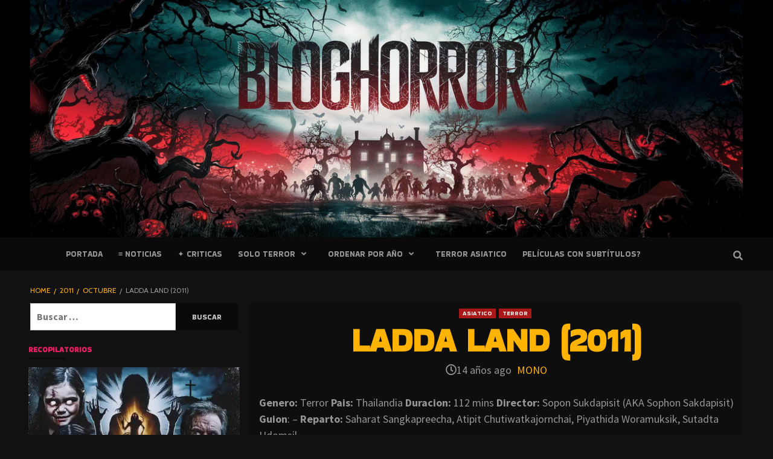

--- FILE ---
content_type: text/html; charset=utf-8
request_url: https://bloghorror.com/2011/10/ladda-land-2011.html
body_size: 33415
content:
<!doctype html>
<html lang="es">
<head><meta charset="UTF-8"><script>if(navigator.userAgent.match(/MSIE|Internet Explorer/i)||navigator.userAgent.match(/Trident\/7\..*?rv:11/i)){var href=document.location.href;if(!href.match(/[?&]nowprocket/)){if(href.indexOf("?")==-1){if(href.indexOf("#")==-1){document.location.href=href+"?nowprocket=1"}else{document.location.href=href.replace("#","?nowprocket=1#")}}else{if(href.indexOf("#")==-1){document.location.href=href+"&nowprocket=1"}else{document.location.href=href.replace("#","&nowprocket=1#")}}}}</script><script>(()=>{class RocketLazyLoadScripts{constructor(){this.v="1.2.6",this.triggerEvents=["keydown","mousedown","mousemove","touchmove","touchstart","touchend","wheel"],this.userEventHandler=this.t.bind(this),this.touchStartHandler=this.i.bind(this),this.touchMoveHandler=this.o.bind(this),this.touchEndHandler=this.h.bind(this),this.clickHandler=this.u.bind(this),this.interceptedClicks=[],this.interceptedClickListeners=[],this.l(this),window.addEventListener("pageshow",(t=>{this.persisted=t.persisted,this.everythingLoaded&&this.m()})),this.CSPIssue=sessionStorage.getItem("rocketCSPIssue"),document.addEventListener("securitypolicyviolation",(t=>{this.CSPIssue||"script-src-elem"!==t.violatedDirective||"data"!==t.blockedURI||(this.CSPIssue=!0,sessionStorage.setItem("rocketCSPIssue",!0))})),document.addEventListener("DOMContentLoaded",(()=>{this.k()})),this.delayedScripts={normal:[],async:[],defer:[]},this.trash=[],this.allJQueries=[]}p(t){document.hidden?t.t():(this.triggerEvents.forEach((e=>window.addEventListener(e,t.userEventHandler,{passive:!0}))),window.addEventListener("touchstart",t.touchStartHandler,{passive:!0}),window.addEventListener("mousedown",t.touchStartHandler),document.addEventListener("visibilitychange",t.userEventHandler))}_(){this.triggerEvents.forEach((t=>window.removeEventListener(t,this.userEventHandler,{passive:!0}))),document.removeEventListener("visibilitychange",this.userEventHandler)}i(t){"HTML"!==t.target.tagName&&(window.addEventListener("touchend",this.touchEndHandler),window.addEventListener("mouseup",this.touchEndHandler),window.addEventListener("touchmove",this.touchMoveHandler,{passive:!0}),window.addEventListener("mousemove",this.touchMoveHandler),t.target.addEventListener("click",this.clickHandler),this.L(t.target,!0),this.S(t.target,"onclick","rocket-onclick"),this.C())}o(t){window.removeEventListener("touchend",this.touchEndHandler),window.removeEventListener("mouseup",this.touchEndHandler),window.removeEventListener("touchmove",this.touchMoveHandler,{passive:!0}),window.removeEventListener("mousemove",this.touchMoveHandler),t.target.removeEventListener("click",this.clickHandler),this.L(t.target,!1),this.S(t.target,"rocket-onclick","onclick"),this.M()}h(){window.removeEventListener("touchend",this.touchEndHandler),window.removeEventListener("mouseup",this.touchEndHandler),window.removeEventListener("touchmove",this.touchMoveHandler,{passive:!0}),window.removeEventListener("mousemove",this.touchMoveHandler)}u(t){t.target.removeEventListener("click",this.clickHandler),this.L(t.target,!1),this.S(t.target,"rocket-onclick","onclick"),this.interceptedClicks.push(t),t.preventDefault(),t.stopPropagation(),t.stopImmediatePropagation(),this.M()}O(){window.removeEventListener("touchstart",this.touchStartHandler,{passive:!0}),window.removeEventListener("mousedown",this.touchStartHandler),this.interceptedClicks.forEach((t=>{t.target.dispatchEvent(new MouseEvent("click",{view:t.view,bubbles:!0,cancelable:!0}))}))}l(t){EventTarget.prototype.addEventListenerWPRocketBase=EventTarget.prototype.addEventListener,EventTarget.prototype.addEventListener=function(e,i,o){"click"!==e||t.windowLoaded||i===t.clickHandler||t.interceptedClickListeners.push({target:this,func:i,options:o}),(this||window).addEventListenerWPRocketBase(e,i,o)}}L(t,e){this.interceptedClickListeners.forEach((i=>{i.target===t&&(e?t.removeEventListener("click",i.func,i.options):t.addEventListener("click",i.func,i.options))})),t.parentNode!==document.documentElement&&this.L(t.parentNode,e)}D(){return new Promise((t=>{this.P?this.M=t:t()}))}C(){this.P=!0}M(){this.P=!1}S(t,e,i){t.hasAttribute&&t.hasAttribute(e)&&(event.target.setAttribute(i,event.target.getAttribute(e)),event.target.removeAttribute(e))}t(){this._(this),"loading"===document.readyState?document.addEventListener("DOMContentLoaded",this.R.bind(this)):this.R()}k(){let t=[];document.querySelectorAll("script[type=rocketlazyloadscript][data-rocket-src]").forEach((e=>{let i=e.getAttribute("data-rocket-src");if(i&&!i.startsWith("data:")){0===i.indexOf("//")&&(i=location.protocol+i);try{const o=new URL(i).origin;o!==location.origin&&t.push({src:o,crossOrigin:e.crossOrigin||"module"===e.getAttribute("data-rocket-type")})}catch(t){}}})),t=[...new Map(t.map((t=>[JSON.stringify(t),t]))).values()],this.T(t,"preconnect")}async R(){this.lastBreath=Date.now(),this.j(this),this.F(this),this.I(),this.W(),this.q(),await this.A(this.delayedScripts.normal),await this.A(this.delayedScripts.defer),await this.A(this.delayedScripts.async);try{await this.U(),await this.H(this),await this.J()}catch(t){console.error(t)}window.dispatchEvent(new Event("rocket-allScriptsLoaded")),this.everythingLoaded=!0,this.D().then((()=>{this.O()})),this.N()}W(){document.querySelectorAll("script[type=rocketlazyloadscript]").forEach((t=>{t.hasAttribute("data-rocket-src")?t.hasAttribute("async")&&!1!==t.async?this.delayedScripts.async.push(t):t.hasAttribute("defer")&&!1!==t.defer||"module"===t.getAttribute("data-rocket-type")?this.delayedScripts.defer.push(t):this.delayedScripts.normal.push(t):this.delayedScripts.normal.push(t)}))}async B(t){if(await this.G(),!0!==t.noModule||!("noModule"in HTMLScriptElement.prototype))return new Promise((e=>{let i;function o(){(i||t).setAttribute("data-rocket-status","executed"),e()}try{if(navigator.userAgent.indexOf("Firefox/")>0||""===navigator.vendor||this.CSPIssue)i=document.createElement("script"),[...t.attributes].forEach((t=>{let e=t.nodeName;"type"!==e&&("data-rocket-type"===e&&(e="type"),"data-rocket-src"===e&&(e="src"),i.setAttribute(e,t.nodeValue))})),t.text&&(i.text=t.text),i.hasAttribute("src")?(i.addEventListener("load",o),i.addEventListener("error",(function(){i.setAttribute("data-rocket-status","failed-network"),e()})),setTimeout((()=>{i.isConnected||e()}),1)):(i.text=t.text,o()),t.parentNode.replaceChild(i,t);else{const i=t.getAttribute("data-rocket-type"),s=t.getAttribute("data-rocket-src");i?(t.type=i,t.removeAttribute("data-rocket-type")):t.removeAttribute("type"),t.addEventListener("load",o),t.addEventListener("error",(i=>{this.CSPIssue&&i.target.src.startsWith("data:")?(console.log("WPRocket: data-uri blocked by CSP -> fallback"),t.removeAttribute("src"),this.B(t).then(e)):(t.setAttribute("data-rocket-status","failed-network"),e())})),s?(t.removeAttribute("data-rocket-src"),t.src=s):t.src="data:text/javascript;base64,"+window.btoa(unescape(encodeURIComponent(t.text)))}}catch(i){t.setAttribute("data-rocket-status","failed-transform"),e()}}));t.setAttribute("data-rocket-status","skipped")}async A(t){const e=t.shift();return e&&e.isConnected?(await this.B(e),this.A(t)):Promise.resolve()}q(){this.T([...this.delayedScripts.normal,...this.delayedScripts.defer,...this.delayedScripts.async],"preload")}T(t,e){var i=document.createDocumentFragment();t.forEach((t=>{const o=t.getAttribute&&t.getAttribute("data-rocket-src")||t.src;if(o&&!o.startsWith("data:")){const s=document.createElement("link");s.href=o,s.rel=e,"preconnect"!==e&&(s.as="script"),t.getAttribute&&"module"===t.getAttribute("data-rocket-type")&&(s.crossOrigin=!0),t.crossOrigin&&(s.crossOrigin=t.crossOrigin),t.integrity&&(s.integrity=t.integrity),i.appendChild(s),this.trash.push(s)}})),document.head.appendChild(i)}j(t){let e={};function i(i,o){return e[o].eventsToRewrite.indexOf(i)>=0&&!t.everythingLoaded?"rocket-"+i:i}function o(t,o){!function(t){e[t]||(e[t]={originalFunctions:{add:t.addEventListener,remove:t.removeEventListener},eventsToRewrite:[]},t.addEventListener=function(){arguments[0]=i(arguments[0],t),e[t].originalFunctions.add.apply(t,arguments)},t.removeEventListener=function(){arguments[0]=i(arguments[0],t),e[t].originalFunctions.remove.apply(t,arguments)})}(t),e[t].eventsToRewrite.push(o)}function s(e,i){let o=e[i];e[i]=null,Object.defineProperty(e,i,{get:()=>o||function(){},set(s){t.everythingLoaded?o=s:e["rocket"+i]=o=s}})}o(document,"DOMContentLoaded"),o(window,"DOMContentLoaded"),o(window,"load"),o(window,"pageshow"),o(document,"readystatechange"),s(document,"onreadystatechange"),s(window,"onload"),s(window,"onpageshow");try{Object.defineProperty(document,"readyState",{get:()=>t.rocketReadyState,set(e){t.rocketReadyState=e},configurable:!0}),document.readyState="loading"}catch(t){console.log("WPRocket DJE readyState conflict, bypassing")}}F(t){let e;function i(e){return t.everythingLoaded?e:e.split(" ").map((t=>"load"===t||0===t.indexOf("load.")?"rocket-jquery-load":t)).join(" ")}function o(o){function s(t){const e=o.fn[t];o.fn[t]=o.fn.init.prototype[t]=function(){return this[0]===window&&("string"==typeof arguments[0]||arguments[0]instanceof String?arguments[0]=i(arguments[0]):"object"==typeof arguments[0]&&Object.keys(arguments[0]).forEach((t=>{const e=arguments[0][t];delete arguments[0][t],arguments[0][i(t)]=e}))),e.apply(this,arguments),this}}o&&o.fn&&!t.allJQueries.includes(o)&&(o.fn.ready=o.fn.init.prototype.ready=function(e){return t.domReadyFired?e.bind(document)(o):document.addEventListener("rocket-DOMContentLoaded",(()=>e.bind(document)(o))),o([])},s("on"),s("one"),t.allJQueries.push(o)),e=o}o(window.jQuery),Object.defineProperty(window,"jQuery",{get:()=>e,set(t){o(t)}})}async H(t){const e=document.querySelector("script[data-webpack]");e&&(await async function(){return new Promise((t=>{e.addEventListener("load",t),e.addEventListener("error",t)}))}(),await t.K(),await t.H(t))}async U(){this.domReadyFired=!0;try{document.readyState="interactive"}catch(t){}await this.G(),document.dispatchEvent(new Event("rocket-readystatechange")),await this.G(),document.rocketonreadystatechange&&document.rocketonreadystatechange(),await this.G(),document.dispatchEvent(new Event("rocket-DOMContentLoaded")),await this.G(),window.dispatchEvent(new Event("rocket-DOMContentLoaded"))}async J(){try{document.readyState="complete"}catch(t){}await this.G(),document.dispatchEvent(new Event("rocket-readystatechange")),await this.G(),document.rocketonreadystatechange&&document.rocketonreadystatechange(),await this.G(),window.dispatchEvent(new Event("rocket-load")),await this.G(),window.rocketonload&&window.rocketonload(),await this.G(),this.allJQueries.forEach((t=>t(window).trigger("rocket-jquery-load"))),await this.G();const t=new Event("rocket-pageshow");t.persisted=this.persisted,window.dispatchEvent(t),await this.G(),window.rocketonpageshow&&window.rocketonpageshow({persisted:this.persisted}),this.windowLoaded=!0}m(){document.onreadystatechange&&document.onreadystatechange(),window.onload&&window.onload(),window.onpageshow&&window.onpageshow({persisted:this.persisted})}I(){const t=new Map;document.write=document.writeln=function(e){const i=document.currentScript;i||console.error("WPRocket unable to document.write this: "+e);const o=document.createRange(),s=i.parentElement;let n=t.get(i);void 0===n&&(n=i.nextSibling,t.set(i,n));const c=document.createDocumentFragment();o.setStart(c,0),c.appendChild(o.createContextualFragment(e)),s.insertBefore(c,n)}}async G(){Date.now()-this.lastBreath>45&&(await this.K(),this.lastBreath=Date.now())}async K(){return document.hidden?new Promise((t=>setTimeout(t))):new Promise((t=>requestAnimationFrame(t)))}N(){this.trash.forEach((t=>t.remove()))}static run(){const t=new RocketLazyLoadScripts;t.p(t)}}RocketLazyLoadScripts.run()})();</script>
	    <!-- Global site tag (gtag.js) - Google Analytics -->
<script type="rocketlazyloadscript" async data-rocket-src="https://www.googletagmanager.com/gtag/js?id=UA-3548630-3"></script>
	
	<meta name="msvalidate.01" content="D0752D5F1070873A0067FC1A59048C0E" />
	<meta name="a.validate.01" content="3e5d0ebae476bb86a0f6fc7853e51a013892" />
	
<script type="rocketlazyloadscript">
  window.dataLayer = window.dataLayer || [];
  function gtag(){dataLayer.push(arguments);}
  gtag('js', new Date());

  gtag('config', 'UA-3548630-3');
</script>
	<meta name="a.validate.01" content="3e5d0ebae476bb86a0f6fc7853e51a013892" />
	
<script type="rocketlazyloadscript">
  window.dataLayer = window.dataLayer || [];
  function gtag(){dataLayer.push(arguments);}
  gtag('js', new Date());

  gtag('config', 'UA-3548630-3');
</script>


	
    <meta name="viewport" content="width=device-width, initial-scale=1">
    <link rel="profile" href="https://gmpg.org/xfn/11">

                <script type="rocketlazyloadscript" data-cfasync="false">
                window._EPYT_ = window._EPYT_ || {
                    ajaxurl: "https://bloghorror.com/wp-admin/admin-ajax.php",
                    security: "52ee24bf1c",
                    gallery_scrolloffset: 20,
                    eppathtoscripts: "https://bloghorror.com/wp-content/plugins/youtube-embed-plus/scripts/",
                    eppath: "https://bloghorror.com/wp-content/plugins/youtube-embed-plus/",
                    epresponsiveselector: ["iframe.__youtube_prefs__","iframe[src*='youtube.com']","iframe[src*='youtube-nocookie.com']","iframe[data-ep-src*='youtube.com']","iframe[data-ep-src*='youtube-nocookie.com']","iframe[data-ep-gallerysrc*='youtube.com']"],
                    version: "14.2.2",
                    epdovol: true,
                    evselector: 'iframe.__youtube_prefs__[src], iframe[src*="youtube.com/embed/"], iframe[src*="youtube-nocookie.com/embed/"]',
                    ajax_compat: false,
                    maxres_facade: 'eager',
                    ytapi_load: 'light',
                    pause_others: false,
                    facade_mode: false,
                    not_live_on_channel: false,
                    stopMobileBuffer: true                };</script>
            <meta name='robots' content='index, follow, max-image-preview:large, max-snippet:-1, max-video-preview:-1' />
	<style>img:is([sizes="auto" i], [sizes^="auto," i]) { contain-intrinsic-size: 3000px 1500px }</style>
	
	<!-- This site is optimized with the Yoast SEO plugin v24.9 - https://yoast.com/wordpress/plugins/seo/ -->
	<title>Ladda Land (2011) - Peliculas de Terror ⋆</title><link rel="preload" data-rocket-preload as="style" href="https://fonts.googleapis.com/css?family=Bakbak%20One%3A400%7CCabin%3A400%2C400italic%2C500%2C600%2C700%7CSource%20Sans%20Pro%3A400%2C400i%2C700%2C700i%7CLato%3A400%2C300%2C400italic%2C900%2C700&#038;subset=latin,latin%2Clatin-ext&#038;display=swap" /><link rel="stylesheet" href="https://fonts.googleapis.com/css?family=Bakbak%20One%3A400%7CCabin%3A400%2C400italic%2C500%2C600%2C700%7CSource%20Sans%20Pro%3A400%2C400i%2C700%2C700i%7CLato%3A400%2C300%2C400italic%2C900%2C700&#038;subset=latin,latin%2Clatin-ext&#038;display=swap" media="print" onload="this.media='all'" /><noscript><link rel="stylesheet" href="https://fonts.googleapis.com/css?family=Bakbak%20One%3A400%7CCabin%3A400%2C400italic%2C500%2C600%2C700%7CSource%20Sans%20Pro%3A400%2C400i%2C700%2C700i%7CLato%3A400%2C300%2C400italic%2C900%2C700&#038;subset=latin,latin%2Clatin-ext&#038;display=swap" /></noscript><style id="rocket-critical-css">ul{box-sizing:border-box}.entry-content{counter-reset:footnotes}:root{--wp--preset--font-size--normal:16px;--wp--preset--font-size--huge:42px}.screen-reader-text{border:0;clip:rect(1px,1px,1px,1px);clip-path:inset(50%);height:1px;margin:-1px;overflow:hidden;padding:0;position:absolute;width:1px;word-wrap:normal!important}@media screen and (max-width:736px){body .extendedwopts-hide.extendedwopts-mobile{display:none!important}}.wpsr-bg{display:none;position:fixed;z-index:9999;top:0;left:0;right:0;bottom:0;background:rgb(0 0 0 / 20%);padding:0}.wpsr-bg.wpsr-pp-closed{display:none}.wpsr-pp-inner{margin:0 auto;display:flex;flex-direction:column;justify-content:center;height:100%}.wpsr-popup{display:none;background:#fff;display:flex;flex-wrap:nowrap;flex-direction:column;box-shadow:0 3px 6px rgb(0 0 0 / 16%),0 3px 6px rgb(0 0 0 / 23%);border-radius:10px;max-height:100%;transform:translateY(-50px);opacity:.8}.wpsr-pp-head{text-align:center;padding:10px 0;position:relative;border-bottom:1px solid #dfdfdf}.wpsr-pp-head h3{margin:0!important;font-size:20px}.wpsr-pp-content{overflow-y:auto;padding:20px}.wpsr-pp-close{position:absolute;top:50%;right:10px;color:#333;transform:translateY(-50%);padding:10px}.wpsr-pp-foot{text-align:center;padding:10px 0;font-size:12px;color:#777;border-top:1px solid #dfdfdf}.wpsr-pp-foot a{color:#ff8226;text-decoration:none}#wpsr-share-menu .wpsr-pp-inner{max-width:700px}.wpsr-sm-links{display:flex;flex-wrap:wrap}.wpsr-sm-links>div{width:33.33%;padding:5px;box-sizing:border-box}.wpsr-sm-link{display:flex;color:#fff;border-radius:5px;padding:5px;font-size:15px;text-decoration:none;border-bottom:2px solid rgb(0 0 0 / 10%);text-shadow:0 1px 1px rgb(0 0 0 / 30%);background:linear-gradient(rgb(0 0 0 / 1%),rgb(0 0 0 / 5%))}.wpsr-sm-icon{width:24px;margin:0 5px;display:flex;flex-direction:column;align-items:center;justify-content:center}.wpsr-sm-text{overflow:hidden;text-overflow:ellipsis;white-space:nowrap}#wpsr-short-link .wpsr-pp-inner{max-width:500px}#wpsr-short-link .wpsr-pp-content{display:flex;font-size:15px}#wpsr-short-link-url{flex:1;text-align:center}#wpsr-sl-copy-btn{background:#000;text-align:center;display:flex;flex-direction:column;justify-content:center;align-content:center;padding:5px 15px;color:#fff;border-radius:5px;margin-left:10px;text-decoration:none}@media screen and (max-width:700px){#wpsr-share-menu .wpsr-pp-inner,#wpsr-short-link .wpsr-pp-inner{max-width:100%}.wpsr-popup{border-radius:0}.wpsr-sm-links>div{width:50%}.wpsr-sm-link{padding:10px}}.socializer .ctext:empty{display:none!important}.socializer a>*{display:inline-block;vertical-align:middle;padding:0;margin:0}.sr-count-1 span.ctext{background:#ff5722;position:absolute;top:-.6em;right:-.6em;border-radius:1em;font-size:.6em;line-height:1;padding:.3em .5em;z-index:99;color:#fff;box-shadow:0 1px 3px -1px #000}.fa,.fab,.far,.fas{-moz-osx-font-smoothing:grayscale;-webkit-font-smoothing:antialiased;display:inline-block;font-style:normal;font-variant:normal;text-rendering:auto;line-height:1}.fa-angle-up:before{content:"\f106"}.fa-clock:before{content:"\f017"}.fa-delicious:before{content:"\f1a5"}.fa-digg:before{content:"\f1a6"}.fa-envelope:before{content:"\f0e0"}.fa-facebook-f:before{content:"\f39e"}.fa-facebook-messenger:before{content:"\f39f"}.fa-file-pdf:before{content:"\f1c1"}.fa-get-pocket:before{content:"\f265"}.fa-google:before{content:"\f1a0"}.fa-hacker-news:before{content:"\f1d4"}.fa-line:before{content:"\f3c0"}.fa-link:before{content:"\f0c1"}.fa-linkedin-in:before{content:"\f0e1"}.fa-mix:before{content:"\f3cb"}.fa-odnoklassniki:before{content:"\f263"}.fa-pinterest:before{content:"\f0d2"}.fa-print:before{content:"\f02f"}.fa-reddit-alien:before{content:"\f281"}.fa-renren:before{content:"\f18b"}.fa-rss-square:before{content:"\f143"}.fa-search:before{content:"\f002"}.fa-skype:before{content:"\f17e"}.fa-sms:before{content:"\f7cd"}.fa-telegram-plane:before{content:"\f3fe"}.fa-times:before{content:"\f00d"}.fa-tumblr:before{content:"\f173"}.fa-twitter:before{content:"\f099"}.fa-vk:before{content:"\f189"}.fa-weibo:before{content:"\f18a"}.fa-weixin:before{content:"\f1d7"}.fa-whatsapp:before{content:"\f232"}.fa-xing:before{content:"\f168"}.fa-yahoo:before{content:"\f19e"}@font-face{font-family:"Font Awesome 5 Brands";font-style:normal;font-weight:400;font-display:swap;src:url(https://use.fontawesome.com/releases/v5.15.3/webfonts/fa-brands-400.eot);src:url(https://use.fontawesome.com/releases/v5.15.3/webfonts/fa-brands-400.eot?#iefix) format("embedded-opentype"),url(https://use.fontawesome.com/releases/v5.15.3/webfonts/fa-brands-400.woff2) format("woff2"),url(https://use.fontawesome.com/releases/v5.15.3/webfonts/fa-brands-400.woff) format("woff"),url(https://use.fontawesome.com/releases/v5.15.3/webfonts/fa-brands-400.ttf) format("truetype"),url(https://use.fontawesome.com/releases/v5.15.3/webfonts/fa-brands-400.svg#fontawesome) format("svg")}.fab{font-family:"Font Awesome 5 Brands"}@font-face{font-family:"Font Awesome 5 Free";font-style:normal;font-weight:400;font-display:swap;src:url(https://use.fontawesome.com/releases/v5.15.3/webfonts/fa-regular-400.eot);src:url(https://use.fontawesome.com/releases/v5.15.3/webfonts/fa-regular-400.eot?#iefix) format("embedded-opentype"),url(https://use.fontawesome.com/releases/v5.15.3/webfonts/fa-regular-400.woff2) format("woff2"),url(https://use.fontawesome.com/releases/v5.15.3/webfonts/fa-regular-400.woff) format("woff"),url(https://use.fontawesome.com/releases/v5.15.3/webfonts/fa-regular-400.ttf) format("truetype"),url(https://use.fontawesome.com/releases/v5.15.3/webfonts/fa-regular-400.svg#fontawesome) format("svg")}.fab,.far{font-weight:400}@font-face{font-family:"Font Awesome 5 Free";font-style:normal;font-weight:900;font-display:swap;src:url(https://use.fontawesome.com/releases/v5.15.3/webfonts/fa-solid-900.eot);src:url(https://use.fontawesome.com/releases/v5.15.3/webfonts/fa-solid-900.eot?#iefix) format("embedded-opentype"),url(https://use.fontawesome.com/releases/v5.15.3/webfonts/fa-solid-900.woff2) format("woff2"),url(https://use.fontawesome.com/releases/v5.15.3/webfonts/fa-solid-900.woff) format("woff"),url(https://use.fontawesome.com/releases/v5.15.3/webfonts/fa-solid-900.ttf) format("truetype"),url(https://use.fontawesome.com/releases/v5.15.3/webfonts/fa-solid-900.svg#fontawesome) format("svg")}.fa,.far,.fas{font-family:"Font Awesome 5 Free"}.fa,.fas{font-weight:900}html{font-family:sans-serif;-webkit-text-size-adjust:100%;-ms-text-size-adjust:100%}body{margin:0}article,aside,figcaption,figure,header,main,nav{display:block}a{background-color:transparent}h1{margin:.67em 0;font-size:2em}img{border:0}figure{margin:1em 40px}input{margin:0;font:inherit;color:inherit}input[type=submit]{-webkit-appearance:button}input::-moz-focus-inner{padding:0;border:0}input{line-height:normal}input[type=search]{-webkit-box-sizing:content-box;-moz-box-sizing:content-box;box-sizing:content-box;-webkit-appearance:textfield}input[type=search]::-webkit-search-cancel-button,input[type=search]::-webkit-search-decoration{-webkit-appearance:none}*{-webkit-box-sizing:border-box;-moz-box-sizing:border-box;box-sizing:border-box}:after,:before{-webkit-box-sizing:border-box;-moz-box-sizing:border-box;box-sizing:border-box}html{font-size:10px}body{font-family:"Helvetica Neue",Helvetica,Arial,sans-serif;font-size:14px;line-height:1.42857143;color:#333;background-color:#fff}input{font-family:inherit;font-size:inherit;line-height:inherit}a{color:#337ab7;text-decoration:none}figure{margin:0}img{vertical-align:middle}h1,h3,h4{font-family:inherit;font-weight:500;line-height:1.1;color:inherit}h1,h3{margin-top:20px;margin-bottom:10px}h4{margin-top:10px;margin-bottom:10px}h1{font-size:36px}h3{font-size:24px}h4{font-size:18px}p{margin:0 0 10px}.text-center{text-align:center}ul{margin-top:0;margin-bottom:10px}ul ul{margin-bottom:0}.container{padding-right:15px;padding-left:15px;margin-right:auto;margin-left:auto}@media (min-width:768px){.container{width:750px}}@media (min-width:992px){.container{width:970px}}@media (min-width:1200px){.container{width:1170px}}.row{margin-right:-15px;margin-left:-15px}.col-md-2,.col-sm-2,.col-sm-6{position:relative;min-height:1px;padding-right:15px;padding-left:15px}@media (min-width:768px){.col-sm-2,.col-sm-6{float:left}.col-sm-6{width:50%}.col-sm-2{width:16.66666667%}}@media (min-width:992px){.col-md-2{float:left}.col-md-2{width:16.66666667%}}label{display:inline-block;max-width:100%;margin-bottom:5px;font-weight:700}input[type=search]{-webkit-box-sizing:border-box;-moz-box-sizing:border-box;box-sizing:border-box}input[type=search]{-webkit-appearance:none}.container:after,.container:before,.row:after,.row:before{display:table;content:" "}.container:after,.row:after{clear:both}@-ms-viewport{width:device-width}html{font-family:'Montserrat:400,700',sans-serif;font-size:100%;-webkit-text-size-adjust:100%;-ms-text-size-adjust:100%;text-rendering:auto;-webkit-font-smoothing:antialiased;-moz-osx-font-smoothing:grayscale}body{margin:0}article,aside,figcaption,figure,header,main,nav{display:block}a{background-color:transparent}h1{font-size:2em;margin:0.67em 0}img{border:0}figure{margin:1em 40px}input{color:inherit;font:inherit;margin:0}input[type="submit"]{-webkit-appearance:button}input::-moz-focus-inner{border:0;padding:0}input{line-height:normal}input[type="search"]::-webkit-search-cancel-button,input[type="search"]::-webkit-search-decoration{-webkit-appearance:none}body,input{color:#959595;font-family:'Source Sans Pro',sans-serif;font-size:16px;font-size:1rem;line-height:1.5}h1,h3,h4{clear:both;color:#E91E63;font-weight:700;font-size:28px;text-transform:uppercase}h1,h3,h4,.main-navigation a,.font-family-1,.widget-title,.grid-item-metadata .item-metadata,.figure-categories .cat-links{font-family:'Rubik:400,700',sans-serif}p{margin-bottom:20px}i{font-style:italic}html{box-sizing:border-box}*,*:before,*:after{box-sizing:inherit}body{background-color:#f5f5f5}ul{margin-left:0;padding-left:0}ul{list-style:disc}li>ul{margin-bottom:0;margin-left:1.5em}img{height:auto!important;max-width:100%}figure{margin:0 auto}input[type="submit"]{border:1px solid;border-color:#ccc #ccc #bbb;border-radius:3px;font-size:16px;line-height:1;outline:none;padding:5px 25px}input[type="text"],input[type="search"]{color:#666;border:1px solid #ccc;border-radius:3px;padding:3px;outline:none}input{height:45px;line-height:45px}.table-block{display:table;width:100%;height:100%}.table-block-child{display:table-cell}.v-center{vertical-align:middle}a{color:#ffb300;text-decoration:none;text-transform:uppercase}a:visited{color:#ffb300}.container{padding-left:10px;padding-right:10px}[class*="col-"]{padding-left:7px;padding-right:7px}.row{margin-right:-10px;margin-left:-10px}@media (max-width:768px){.promotion-section{margin-top:20px}}.main-navigation{border-top:1px solid;border-bottom:1px solid;text-align:center}.header-layout-2 .main-navigation i.ham{margin-left:auto;margin-right:50px}.navigation-container{border-left:1px solid;border-right:1px solid;position:relative}.navigation-container .site-title,.navigation-container ul li a,.navigation-container .icon-search{color:#959595}.icon-search{border-left:1px solid;text-align:right;right:0}.icon-search{position:absolute;line-height:60px;height:60px;width:80px}#af-search-wrap{-webkit-backface-visibility:hidden;backface-visibility:hidden;background:rgba(16,16,16,0.94);opacity:0;position:fixed;top:0;left:0;-webkit-transform:translate3d(0,-100%,0);-moz-transform:translate3d(0,-100%,0);-ms-transform:translate3d(0,-100%,0);-o-transform:translate3d(0,-100%,0);transform:translate3d(0,-100%,0);width:100%;height:100%;z-index:999999}.af-search-close span{display:block;position:absolute;left:0;width:60px;top:27px;background:#444;-webkit-transform:rotate(0deg);-moz-transform:rotate(0deg);-ms-transform:rotate(0deg);-o-transform:rotate(0deg);transform:rotate(0deg);height:3px}.af-search-close{position:absolute;height:60px;top:60px;right:80px;width:60px}.af-search-close span:nth-child(1){-webkit-transform:rotate(45deg);-moz-transform:rotate(45deg);-ms-transform:rotate(45deg);-o-transform:rotate(45deg);transform:rotate(45deg)}.af-search-close span:nth-child(2){-webkit-transform:rotate(-45deg);-moz-transform:rotate(-45deg);-ms-transform:rotate(-45deg);-o-transform:rotate(-45deg);transform:rotate(-45deg)}.main-navigation .toggle-menu{height:55px;display:none}.ham{width:23px;height:2px;top:27px;display:block;margin-right:auto;margin-left:10px;background-color:#fff;position:relative}.ham:before,.ham:after{position:absolute;content:'';width:100%;height:2px;left:0;background-color:#fff}.ham:before{top:-8px}.ham:after{top:8px}.main-navigation .menu>ul{display:block;margin:0;padding:0;list-style:none;vertical-align:top}.main-navigation .menu ul li{position:relative;display:block;float:left}.main-navigation .menu ul li a{text-rendering:optimizeLegibility;font-weight:500;font-size:13px;line-height:20px;letter-spacing:1px;font-family:'bakbak one'}@media only screen and (min-width:992px){.main-navigation .menu ul ul li{width:260px}.main-navigation .menu ul ul a{border-top:1px solid rgba(0,0,0,.1);display:block;padding:12px 15px;line-height:inherit;position:relative}.main-navigation .menu ul ul a:before{margin-right:10px;position:absolute;left:15px;top:16px;display:inline-block;content:"\f105";font-weight:600;display:none}.main-navigation .menu ul ul{background:#353535;position:absolute;text-align:left;visibility:hidden;filter:alpha(opacity=0);opacity:0;margin:0 auto;padding:0;z-index:9;-webkit-box-shadow:-1px 2px 5px 0 rgba(0,0,0,0.15);-moz-box-shadow:-1px 2px 5px 0 rgba(0,0,0,0.15);-ms-box-shadow:-1px 2px 5px 0 rgba(0,0,0,0.15);-o-box-shadow:-1px 2px 5px 0 rgba(0,0,0,0.15);box-shadow:-1px 2px 5px 0 rgba(0,0,0,0.15)}.main-navigation .menu>ul>li>ul{top:120%;left:0}}.screen-reader-text{border:0;clip:rect(1px,1px,1px,1px);clip-path:inset(50%);height:1px;margin:-1px;overflow:hidden;padding:0;position:absolute!important;width:1px;word-wrap:normal!important}.entry-content:before,.entry-content:after,.site-header:before,.site-header:after,.site-branding:before,.site-branding:after,.main-navigation:before,.main-navigation:after,.covernews-widget:before,.covernews-widget:after{content:"";display:table;table-layout:fixed}.entry-content:after,.site-header:after,.site-branding:after,.main-navigation:after,.covernews-widget:after{clear:both}.widget-title{font-size:24px;font-weight:600}h1.entry-title{margin:0 0 10px 0px}.widget ul{list-style:none;padding-left:0;margin-left:0}#secondary .widget ul.cat-links li{padding-bottom:0px}.search-form label{display:block;width:70%;float:left}.search-form label .search-field{height:45px;-webkit-border-radius:0;border-radius:0;padding-left:10px;width:100%}.search-form .search-submit{border:0;color:#ccc;height:45px;padding-left:20px;padding-right:20px;-webkit-border-radius:0;border-radius:0;width:30%;font-family:'bakbak one';font-size:12px;text-transform:uppercase}.af-search-box .search-form{max-width:720px;margin-left:auto;margin-right:auto}.af-search-box .search-form label{width:85%;width:calc(100% - 200px)}.af-search-box .search-form .search-submit{float:right;font-size:24px;width:200px;height:60px;line-height:60px;padding-top:0;padding-bottom:0}.af-search-box .search-form label .search-field{border-width:1px 0 1px 1px;height:60px;line-height:60px;padding:0 15px;width:100%}.data-bg{width:100%;display:block;position:relative;background-size:cover;background-position:center center;background-repeat:no-repeat}.data-bg.data-bg-hover.data-bg-categorised a{position:absolute;top:0;left:0;width:100%;height:100%}.data-bg-hover:before{content:"";background:#0a0a0a;position:absolute;left:0;right:0;width:100%;height:100%;filter:alpha(opacity=100);opacity:0.85;background:-moz-linear-gradient(top,rgba(0,0,0,0) 40%,rgba(0,0,0,1) 100%);background:-webkit-gradient(linear,left top,left bottom,color-stop(40%,rgba(0,0,0,0)),color-stop(100%,rgba(0,0,0,1)));background:-webkit-linear-gradient(top,rgba(0,0,0,0) 40%,rgba(0,0,0,1) 100%);background:-o-linear-gradient(top,rgba(0,0,0,0) 40%,rgba(0,0,0,1) 100%);background:-ms-linear-gradient(top,rgba(0,0,0,0) 40%,rgba(0,0,0,1) 100%);background:linear-gradient(to bottom,rgba(0,0,0,0) 40%,rgba(0,0,0,1) 100%);filter:progid:DXImageTransform.Microsoft.gradient(startColorstr='#00000000', endColorstr='#b3000000', GradientType=0)}.data-bg-categorised{height:400px}.main-navigation ul>li>ul>li>a:after{display:none}.main-navigation ul>li>a:after{background-color:transparent;content:'';width:0;height:3px;position:absolute;bottom:0;left:0;margin:0 auto;-webkit-transform:translate3d(0,0,0);transform:translate3d(0,0,0)}.masthead-banner{padding:30px 0}.site-branding .site-title{font-size:70px;margin:0 auto;font-weight:600;line-height:1}@media (min-width:1200px){.container{width:1200px}}@media only screen and (min-width:1200px) and (max-width:1400px){.container{width:%;padding-left:20px;padding-right:20px}}#primary,#secondary{float:left}.entry-content,#secondary .widget{padding:15px;padding-top:0px}#primary{width:70%}#secondary{width:30%}.align-content-right #primary{float:right}@media only screen and (min-width:992px){.align-content-right #primary{padding-left:10px;padding-right:0px}.align-content-right #secondary{padding-right:10px;padding-left:0}}@media only screen and (max-width:991px){#primary,#secondary{width:100%}}#secondary .spotlight-post{border:none}#secondary .widget-title{margin-bottom:0}.covernews_Posts_Grid .spotlight-post{display:-ms-flexbox;display:flex;-ms-flex-wrap:wrap;flex-wrap:wrap;-ms-flex-align:center;align-items:center}.banner-promotions-wrapper{margin:10px 0;text-align:center}.banner-promotions-wrapper img{position:relative}span.item-metadata.posts-date{padding-right:5px}.categorised-article-wrapper{position:relative}.figure-categories .cat-links{list-style:none}.cat-links{display:inline}.figure-categories .cat-links li{display:inline-block;opacity:0.9;font-size:10px}.full-plus-list .spotlight-post:first-of-type .figure-categories .cat-links a.covernews-categories,.figure-categories .cat-links a.covernews-categories{line-height:1;padding:3px 6px;margin-right:5px;color:#fff;background-color:#bb1919;border-radius:0px;display:inline-block;font-weight:500;opacity:1;text-transform:uppercase}.full-plus-list .spotlight-post .figure-categories .cat-links a.covernews-categories{padding:0;color:#e91e63;background-color:transparent;opacity:0.9}.figure-categories .cat-links a.category-color-2,.full-plus-list .spotlight-post:first-of-type .figure-categories .cat-links a.covernews-categories.category-color-2{background-color:#e91e63}.full-plus-list .spotlight-post .figure-categories .cat-links a.covernews-categories.category-color-2{color:#e91e63}.figure-categories .cat-links a.category-color-3{background-color:#0076b5}.full-plus-list .spotlight-post:first-of-type .figure-categories .cat-links a.covernews-categories{color:#ffffff}.grid-item-metadata{font-size:12px;color:#777777}.grid-item-metadata i{border:1px solid;padding:0px;padding-right:5px}.grid-item-metadata .posts-date i{border:none;font-weight:400}.grid-item-metadata .posts-author a{font-weight:500}.spotlight-post,#secondary .widget,article .entry-content-wrap{background-color:#0d0e0d;margin:0px 0px 15px 0px;position:relative;width:100%}.full-width-image img{width:100%}.spotlight-post figcaption{padding:15px}.entry-header-details .entry-title{margin:5px 0;letter-spacing:0;color:#ffb301;font-weight:700;text-transform:uppercase;text-align:center;font-size:30px}@media only screen and (min-width:767px){.entry-header-details .entry-title{font-size:55px}}.entry-content{margin:0em 0 0;text-align:left}.entry-content-wrap{font-size:18px;text-align:center}.article-title{margin:0 auto;line-height:1.4;font-size:15px;letter-spacing:.5px;font-weight:500}#search-2 .search-form,#search-2 label{padding-top:0;margin-bottom:0}.post-thumbnail img{width:0%}#scroll-up{position:fixed;z-index:8000;bottom:40px;right:20px;display:none;width:30px;height:50px;font-size:28px;line-height:50px;text-align:center;text-decoration:none;opacity:1!important}#scroll-up i{display:inline-block}@media only screen and (max-width:767px){#scroll-up{right:20px;bottom:20px}}iframe{max-width:100%}.main-navigation ul ul a:before{display:inline-block;font:normal normal normal 14px/1 'Font Awesome 5 Free';font-size:inherit;text-rendering:auto;-webkit-font-smoothing:antialiased;-moz-osx-font-smoothing:grayscale;font-weight:400}.icon-search,.navigation-container,.main-navigation,.single.align-content-right #primary{border:none}.main-navigation{background:#bb1919}.data-bg{background-color:#333;color:#fff}.secondary-color,input[type="submit"]{background:#0d0d0d;color:#E91E63}.figure-categories .cat-links{font-size:12px;font-weight:400}@media only screen and (max-width:767px){.article-title-1{font-size:16px}.article-title-1{font-size:14px}.af-search-box .search-form{width:90%}.af-search-close{top:30px;right:30px}.site-header .site-branding .site-title a{padding-left:0;padding-right:0}}@media only screen and (max-width:640px){.site-branding .site-title{font-size:60px}.af-search-close{top:15px;right:15px}.af-search-box .search-form label{width:100%;padding:0 15px}.af-search-box .search-form label .search-field{border-width:1px}.af-search-box .search-form .search-submit{width:65%;float:none}}.em-breadcrumbs{padding:10px 0px}.em-breadcrumbs ul{list-style:none;margin:0;padding:0;font-family:Cabin}.em-breadcrumbs ul li{display:inline;font-size:12px;font-weight:400;text-transform:uppercase}.em-breadcrumbs ul .trail-item span[itemprop='name']{position:relative;padding-left:10px;padding-right:5px}.em-breadcrumbs ul .trail-item.trail-begin span{padding-left:0}.em-breadcrumbs ul li span[itemprop='name']:before{display:inline-block;content:"/";position:absolute;top:0;left:0}.em-breadcrumbs ul .trail-item.trail-begin span:before{content:none}.header-layout-2 .masthead-banner{padding:0;background:black}.header-layout-2 .site-header .site-branding .site-title a{padding:0}.header-layout-2 .banner-promotions-wrapper{margin:0}.article-title,.main-navigation .menu ul li a{letter-spacing:0;line-height:1.2}.cart-search{position:absolute;height:60px;right:0}.icon-search{position:relative}.header-layout-2 .site-branding{text-align:left;margin:10px 0px;width:5%;position:relative;z-index:9;padding:0}.header-layout-2 .site-branding .site-title{font-size:30px}.header-layout-2 .navigation-container{text-align:left}.header-layout-2 .menu.main-menu{float:none;text-align:center}.header-layout-2 .cart-search{top:0}.header-layout-2 .cart-search{float:right}@media only screen and (max-width:1920px){.header-layout-2 .site-branding{width:5%}}@media only screen and (max-width:1199px){.header-layout-2 .site-branding .site-title{font-size:30px}}@media only screen and (max-width:1024px){.main-navigation .menu>ul{margin:0 15px}.header-layout-2 .site-branding{width:0%}}@media only screen and (max-width:991px){.header-layout-2 .menu.main-menu{text-align:left;float:none}.header-layout-2 .site-branding .site-title{font-size:30px}}header#masthead{margin-bottom:10px}.header-after1{margin:0}#secondary .widget-title span,span.header-after{padding:5px 0px 10px;display:inline-block;position:relative;margin:5px 0 13px;font-size:12px;color:#E91E63}span.header-after:after{position:absolute;content:'';left:0;bottom:0;width:60px;height:3px;background:#bb1919}#secondary .widget-title span{position:relative}#secondary .widget-title span:after{position:absolute;content:'';left:0;bottom:0;width:60px;height:3px;background:#bb1919}.header-after1{margin-bottom:0px}.full-plus-list .spotlight-post:first-of-type figcaption h3 a{color:#fff}.full-plus-list .spotlight-post:first-of-type figure.categorised-article{width:100%}.full-plus-list .spotlight-post:first-of-type .data-bg-categorised{height:230px}.full-plus-list .spotlight-post:first-of-type figcaption{padding:10px;position:absolute;bottom:0;left:0;width:100%}.full-plus-list .spotlight-post .data-bg-categorised{height:105px}.full-plus-list .spotlight-post figure.categorised-article{width:35%;height:auto;display:inline-block;vertical-align:top;margin:0}.full-plus-list .spotlight-post figcaption{width:62%;padding:5px;display:inline-block;vertical-align:top}.full-plus-list .spotlight-post .data-bg-hover:before{display:none}.full-plus-list .spotlight-post:first-of-type .grid-item-metadata a,.full-plus-list .spotlight-post:first-of-type .grid-item-metadata{color:#fff}.full-plus-list .spotlight-post:first-of-type .data-bg-hover:before{content:"";background:#0a0a0a;position:absolute;display:block;left:0;right:0;width:100%;height:100%;filter:alpha(opacity=100);opacity:0.85;background:-moz-linear-gradient(top,rgba(0,0,0,0) 40%,rgba(0,0,0,1) 100%);background:-webkit-gradient(linear,left top,left bottom,color-stop(40%,rgba(0,0,0,0)),color-stop(100%,rgba(0,0,0,1)));background:-webkit-linear-gradient(top,rgba(0,0,0,0) 40%,rgba(0,0,0,1) 100%);background:-o-linear-gradient(top,rgba(0,0,0,0) 40%,rgba(0,0,0,1) 100%);background:-ms-linear-gradient(top,rgba(0,0,0,0) 40%,rgba(0,0,0,1) 100%);background:linear-gradient(to bottom,rgba(0,0,0,0) 40%,rgba(0,0,0,1) 100%);filter:progid:DXImageTransform.Microsoft.gradient(startColorstr='#00000000', endColorstr='#b3000000', GradientType=0)}#secondary .widget{background-color:transparent;padding:0}#secondary .widget ul{background:#0d0d0d;padding:10px;margin-bottom:0}#secondary .widget ul.cat-links{background:none;padding:0}#secondary .widget .full-plus-list{width:100%}@media only screen and (max-width:992px){.header-layout-2 .site-branding{width:35%;float:left}.cart-search{position:absolute;top:0;right:10px}}@media only screen and (max-width:426px){.container{padding:0 20px}.icon-search{line-height:60px}.header-layout-2 .site-branding{width:50%;float:left;margin:15px 0px}}@media only screen and (max-width:768px) and (min-width:426px){.full-plus-list .spotlight-post .data-bg-categorised{height:150px}.container>.row{margin:0}}@media only screen and (max-width:426px){.spotlight-post,#secondary .widget{margin:0 0 10px 0}}body h1,body h3,body h4,body .main-navigation a,body .font-family-1,body .widget-title,body .grid-item-metadata .item-metadata,body .figure-categories .cat-links{font-family:'bakbak one'}body .figure-categories .cat-links a.covernews-categories{background-color:#bb1919}body .figure-categories .cat-links a.category-color-2{background-color:#f99500;color:black}body .figure-categories .cat-links a.category-color-3{background-color:#673ab7}body .site-title a,body .site-header .site-branding .site-title a:visited{color:#ffffff}body .secondary-color,body input[type="submit"],body .main-navigation,body span.header-after:after,body #secondary .widget-title span:after{background:#0a0a0a}.fa,.fab,.far,.fas{-moz-osx-font-smoothing:grayscale;-webkit-font-smoothing:antialiased;display:inline-block;font-style:normal;font-variant:normal;text-rendering:auto;line-height:1}.fa-angle-up:before{content:"\f106"}.fa-clock:before{content:"\f017"}.fa-delicious:before{content:"\f1a5"}.fa-digg:before{content:"\f1a6"}.fa-envelope:before{content:"\f0e0"}.fa-facebook-f:before{content:"\f39e"}.fa-facebook-messenger:before{content:"\f39f"}.fa-file-pdf:before{content:"\f1c1"}.fa-get-pocket:before{content:"\f265"}.fa-google:before{content:"\f1a0"}.fa-hacker-news:before{content:"\f1d4"}.fa-line:before{content:"\f3c0"}.fa-link:before{content:"\f0c1"}.fa-linkedin-in:before{content:"\f0e1"}.fa-mix:before{content:"\f3cb"}.fa-odnoklassniki:before{content:"\f263"}.fa-pinterest:before{content:"\f0d2"}.fa-print:before{content:"\f02f"}.fa-reddit-alien:before{content:"\f281"}.fa-renren:before{content:"\f18b"}.fa-rss-square:before{content:"\f143"}.fa-search:before{content:"\f002"}.fa-skype:before{content:"\f17e"}.fa-telegram-plane:before{content:"\f3fe"}.fa-times:before{content:"\f00d"}.fa-tumblr:before{content:"\f173"}.fa-twitter:before{content:"\f099"}.fa-vk:before{content:"\f189"}.fa-weibo:before{content:"\f18a"}.fa-weixin:before{content:"\f1d7"}.fa-whatsapp:before{content:"\f232"}.fa-xing:before{content:"\f168"}.fa-yahoo:before{content:"\f19e"}@font-face{font-display:swap;font-family:Font Awesome\ 5 Brands;font-style:normal;font-weight:400;src:url(https://bloghorror.com/wp-content/themes/covernews/assets/font-awesome-v5/webfonts/fa-brands-400.eot);src:url(https://bloghorror.com/wp-content/themes/covernews/assets/font-awesome-v5/webfonts/fa-brands-400.eot?#iefix) format("embedded-opentype"),url(https://bloghorror.com/wp-content/themes/covernews/assets/font-awesome-v5/webfonts/fa-brands-400.woff2) format("woff2"),url(https://bloghorror.com/wp-content/themes/covernews/assets/font-awesome-v5/webfonts/fa-brands-400.woff) format("woff"),url(https://bloghorror.com/wp-content/themes/covernews/assets/font-awesome-v5/webfonts/fa-brands-400.ttf) format("truetype"),url(https://bloghorror.com/wp-content/themes/covernews/assets/font-awesome-v5/webfonts/fa-brands-400.svg#fontawesome) format("svg")}.fab{font-family:Font Awesome\ 5 Brands}@font-face{font-display:swap;font-family:Font Awesome\ 5 Free;font-style:normal;font-weight:400;src:url(https://bloghorror.com/wp-content/themes/covernews/assets/font-awesome-v5/webfonts/fa-regular-400.eot);src:url(https://bloghorror.com/wp-content/themes/covernews/assets/font-awesome-v5/webfonts/fa-regular-400.eot?#iefix) format("embedded-opentype"),url(https://bloghorror.com/wp-content/themes/covernews/assets/font-awesome-v5/webfonts/fa-regular-400.woff2) format("woff2"),url(https://bloghorror.com/wp-content/themes/covernews/assets/font-awesome-v5/webfonts/fa-regular-400.woff) format("woff"),url(https://bloghorror.com/wp-content/themes/covernews/assets/font-awesome-v5/webfonts/fa-regular-400.ttf) format("truetype"),url(https://bloghorror.com/wp-content/themes/covernews/assets/font-awesome-v5/webfonts/fa-regular-400.svg#fontawesome) format("svg")}.far{font-weight:400}@font-face{font-display:swap;font-family:Font Awesome\ 5 Free;font-style:normal;font-weight:900;src:url(https://bloghorror.com/wp-content/themes/covernews/assets/font-awesome-v5/webfonts/fa-solid-900.eot);src:url(https://bloghorror.com/wp-content/themes/covernews/assets/font-awesome-v5/webfonts/fa-solid-900.eot?#iefix) format("embedded-opentype"),url(https://bloghorror.com/wp-content/themes/covernews/assets/font-awesome-v5/webfonts/fa-solid-900.woff2) format("woff2"),url(https://bloghorror.com/wp-content/themes/covernews/assets/font-awesome-v5/webfonts/fa-solid-900.woff) format("woff"),url(https://bloghorror.com/wp-content/themes/covernews/assets/font-awesome-v5/webfonts/fa-solid-900.ttf) format("truetype"),url(https://bloghorror.com/wp-content/themes/covernews/assets/font-awesome-v5/webfonts/fa-solid-900.svg#fontawesome) format("svg")}.fa,.far,.fas{font-family:Font Awesome\ 5 Free}.fa,.fas{font-weight:900}</style>
	<link rel="canonical" href="https://bloghorror.com/2011/10/ladda-land-2011.html" />
	<meta property="og:locale" content="es_MX" />
	<meta property="og:type" content="article" />
	<meta property="og:title" content="Ladda Land (2011) - Peliculas de Terror ⋆" />
	<meta property="og:description" content="Genero: Terror Pais: Thailandia Duracion: 112 mins Director: Sopon Sukdapisit (AKA Sophon Sakdapisit) Guion: &#8211;" />
	<meta property="og:url" content="https://bloghorror.com/2011/10/ladda-land-2011.html" />
	<meta property="og:site_name" content="Peliculas de Terror | BLOGHORROR ⋆" />
	<meta property="article:publisher" content="https://www.facebook.com/BlogHorror" />
	<meta property="article:published_time" content="2011-10-18T07:34:45+00:00" />
	<meta property="article:modified_time" content="2019-10-30T12:33:40+00:00" />
	<meta property="og:image" content="https://bloghorror.com/wp-content/uploads/2015/04/ladda.jpg" />
	<meta property="og:image:width" content="400" />
	<meta property="og:image:height" content="566" />
	<meta property="og:image:type" content="image/jpeg" />
	<meta name="author" content="Mono" />
	<meta name="twitter:card" content="summary_large_image" />
	<meta name="twitter:creator" content="@BlogHorror" />
	<meta name="twitter:site" content="@BlogHorror" />
	<meta name="twitter:label1" content="Escrito por" />
	<meta name="twitter:data1" content="Mono" />
	<meta name="twitter:label2" content="Tiempo de lectura" />
	<meta name="twitter:data2" content="3 minutos" />
	<script type="application/ld+json" class="yoast-schema-graph">{"@context":"https://schema.org","@graph":[{"@type":"WebPage","@id":"https://bloghorror.com/2011/10/ladda-land-2011.html","url":"https://bloghorror.com/2011/10/ladda-land-2011.html","name":"Ladda Land (2011) - Peliculas de Terror ⋆","isPartOf":{"@id":"https://bloghorror.com/#website"},"primaryImageOfPage":{"@id":"https://bloghorror.com/2011/10/ladda-land-2011.html#primaryimage"},"image":{"@id":"https://bloghorror.com/2011/10/ladda-land-2011.html#primaryimage"},"thumbnailUrl":"https://bloghorror.com/wp-content/uploads/2015/04/ladda.jpg","datePublished":"2011-10-18T07:34:45+00:00","dateModified":"2019-10-30T12:33:40+00:00","author":{"@id":"https://bloghorror.com/#/schema/person/293a599534792b52cd209e03e955118b"},"breadcrumb":{"@id":"https://bloghorror.com/2011/10/ladda-land-2011.html#breadcrumb"},"inLanguage":"es","potentialAction":[{"@type":"ReadAction","target":["https://bloghorror.com/2011/10/ladda-land-2011.html"]}]},{"@type":"ImageObject","inLanguage":"es","@id":"https://bloghorror.com/2011/10/ladda-land-2011.html#primaryimage","url":"https://bloghorror.com/wp-content/uploads/2015/04/ladda.jpg","contentUrl":"https://bloghorror.com/wp-content/uploads/2015/04/ladda.jpg","width":400,"height":566},{"@type":"BreadcrumbList","@id":"https://bloghorror.com/2011/10/ladda-land-2011.html#breadcrumb","itemListElement":[{"@type":"ListItem","position":1,"name":"BLOGHORROR","item":"https://bloghorror.com/"},{"@type":"ListItem","position":2,"name":"Asiatico","item":"https://bloghorror.com/category/asiatico1"},{"@type":"ListItem","position":3,"name":"Ladda Land (2011)"}]},{"@type":"WebSite","@id":"https://bloghorror.com/#website","url":"https://bloghorror.com/","name":"Peliculas de Terror 2025 | BLOGHORROR ⋆","description":"Peliculas de Terror 2024 - Las Mejores Peliculas de Terror","potentialAction":[{"@type":"SearchAction","target":{"@type":"EntryPoint","urlTemplate":"https://bloghorror.com/?s={search_term_string}"},"query-input":{"@type":"PropertyValueSpecification","valueRequired":true,"valueName":"search_term_string"}}],"inLanguage":"es"},{"@type":"Person","@id":"https://bloghorror.com/#/schema/person/293a599534792b52cd209e03e955118b","name":"Mono","image":{"@type":"ImageObject","inLanguage":"es","@id":"https://bloghorror.com/#/schema/person/image/","url":"https://secure.gravatar.com/avatar/23cda9a225408fa2282a1c6daeae9a3e?s=96&d=mm&r=g","contentUrl":"https://secure.gravatar.com/avatar/23cda9a225408fa2282a1c6daeae9a3e?s=96&d=mm&r=g","caption":"Mono"},"url":"https://bloghorror.com/author/elmono"}]}</script>
	<!-- / Yoast SEO plugin. -->


<link rel='dns-prefetch' href='//fonts.googleapis.com' />
<link rel='dns-prefetch' href='//use.fontawesome.com' />
<link href='https://fonts.gstatic.com' crossorigin rel='preconnect' />
<link rel="alternate" type="application/rss+xml" title="Peliculas de Terror | BLOGHORROR ⋆ &raquo; Feed" href="https://bloghorror.com/feed" />
<link rel="alternate" type="application/rss+xml" title="Peliculas de Terror | BLOGHORROR ⋆ &raquo; RSS de los comentarios" href="https://bloghorror.com/comments/feed" />
<link rel="alternate" type="application/rss+xml" title="Peliculas de Terror | BLOGHORROR ⋆ &raquo; Ladda Land (2011) RSS de los comentarios" href="https://bloghorror.com/2011/10/ladda-land-2011.html/feed" />
<style type="text/css">
.archive #nav-above,
					.archive #nav-below,
					.search #nav-above,
					.search #nav-below,
					.blog #nav-below, 
					.blog #nav-above, 
					.navigation.paging-navigation, 
					.navigation.pagination,
					.pagination.paging-pagination, 
					.pagination.pagination, 
					.pagination.loop-pagination, 
					.bicubic-nav-link, 
					#page-nav, 
					.camp-paging, 
					#reposter_nav-pages, 
					.unity-post-pagination, 
					.wordpost_content .nav_post_link { 
						display: none !important; 
					}
					.single-gallery .pagination.gllrpr_pagination {
						display: block !important; 
					}</style>
		
	<style id='wp-emoji-styles-inline-css' type='text/css'>

	img.wp-smiley, img.emoji {
		display: inline !important;
		border: none !important;
		box-shadow: none !important;
		height: 1em !important;
		width: 1em !important;
		margin: 0 0.07em !important;
		vertical-align: -0.1em !important;
		background: none !important;
		padding: 0 !important;
	}
</style>
<link rel='preload'  href='https://bloghorror.com/wp-includes/css/dist/block-library/style.min.css?ver=6.7.4' data-rocket-async="style" as="style" onload="this.onload=null;this.rel='stylesheet'" onerror="this.removeAttribute('data-rocket-async')"  type='text/css' media='all' />
<style id='classic-theme-styles-inline-css' type='text/css'>
/*! This file is auto-generated */
.wp-block-button__link{color:#fff;background-color:#32373c;border-radius:9999px;box-shadow:none;text-decoration:none;padding:calc(.667em + 2px) calc(1.333em + 2px);font-size:1.125em}.wp-block-file__button{background:#32373c;color:#fff;text-decoration:none}
</style>
<style id='global-styles-inline-css' type='text/css'>
:root{--wp--preset--aspect-ratio--square: 1;--wp--preset--aspect-ratio--4-3: 4/3;--wp--preset--aspect-ratio--3-4: 3/4;--wp--preset--aspect-ratio--3-2: 3/2;--wp--preset--aspect-ratio--2-3: 2/3;--wp--preset--aspect-ratio--16-9: 16/9;--wp--preset--aspect-ratio--9-16: 9/16;--wp--preset--color--black: #000000;--wp--preset--color--cyan-bluish-gray: #abb8c3;--wp--preset--color--white: #ffffff;--wp--preset--color--pale-pink: #f78da7;--wp--preset--color--vivid-red: #cf2e2e;--wp--preset--color--luminous-vivid-orange: #ff6900;--wp--preset--color--luminous-vivid-amber: #fcb900;--wp--preset--color--light-green-cyan: #7bdcb5;--wp--preset--color--vivid-green-cyan: #00d084;--wp--preset--color--pale-cyan-blue: #8ed1fc;--wp--preset--color--vivid-cyan-blue: #0693e3;--wp--preset--color--vivid-purple: #9b51e0;--wp--preset--gradient--vivid-cyan-blue-to-vivid-purple: linear-gradient(135deg,rgba(6,147,227,1) 0%,rgb(155,81,224) 100%);--wp--preset--gradient--light-green-cyan-to-vivid-green-cyan: linear-gradient(135deg,rgb(122,220,180) 0%,rgb(0,208,130) 100%);--wp--preset--gradient--luminous-vivid-amber-to-luminous-vivid-orange: linear-gradient(135deg,rgba(252,185,0,1) 0%,rgba(255,105,0,1) 100%);--wp--preset--gradient--luminous-vivid-orange-to-vivid-red: linear-gradient(135deg,rgba(255,105,0,1) 0%,rgb(207,46,46) 100%);--wp--preset--gradient--very-light-gray-to-cyan-bluish-gray: linear-gradient(135deg,rgb(238,238,238) 0%,rgb(169,184,195) 100%);--wp--preset--gradient--cool-to-warm-spectrum: linear-gradient(135deg,rgb(74,234,220) 0%,rgb(151,120,209) 20%,rgb(207,42,186) 40%,rgb(238,44,130) 60%,rgb(251,105,98) 80%,rgb(254,248,76) 100%);--wp--preset--gradient--blush-light-purple: linear-gradient(135deg,rgb(255,206,236) 0%,rgb(152,150,240) 100%);--wp--preset--gradient--blush-bordeaux: linear-gradient(135deg,rgb(254,205,165) 0%,rgb(254,45,45) 50%,rgb(107,0,62) 100%);--wp--preset--gradient--luminous-dusk: linear-gradient(135deg,rgb(255,203,112) 0%,rgb(199,81,192) 50%,rgb(65,88,208) 100%);--wp--preset--gradient--pale-ocean: linear-gradient(135deg,rgb(255,245,203) 0%,rgb(182,227,212) 50%,rgb(51,167,181) 100%);--wp--preset--gradient--electric-grass: linear-gradient(135deg,rgb(202,248,128) 0%,rgb(113,206,126) 100%);--wp--preset--gradient--midnight: linear-gradient(135deg,rgb(2,3,129) 0%,rgb(40,116,252) 100%);--wp--preset--font-size--small: 13px;--wp--preset--font-size--medium: 20px;--wp--preset--font-size--large: 36px;--wp--preset--font-size--x-large: 42px;--wp--preset--spacing--20: 0.44rem;--wp--preset--spacing--30: 0.67rem;--wp--preset--spacing--40: 1rem;--wp--preset--spacing--50: 1.5rem;--wp--preset--spacing--60: 2.25rem;--wp--preset--spacing--70: 3.38rem;--wp--preset--spacing--80: 5.06rem;--wp--preset--shadow--natural: 6px 6px 9px rgba(0, 0, 0, 0.2);--wp--preset--shadow--deep: 12px 12px 50px rgba(0, 0, 0, 0.4);--wp--preset--shadow--sharp: 6px 6px 0px rgba(0, 0, 0, 0.2);--wp--preset--shadow--outlined: 6px 6px 0px -3px rgba(255, 255, 255, 1), 6px 6px rgba(0, 0, 0, 1);--wp--preset--shadow--crisp: 6px 6px 0px rgba(0, 0, 0, 1);}:where(.is-layout-flex){gap: 0.5em;}:where(.is-layout-grid){gap: 0.5em;}body .is-layout-flex{display: flex;}.is-layout-flex{flex-wrap: wrap;align-items: center;}.is-layout-flex > :is(*, div){margin: 0;}body .is-layout-grid{display: grid;}.is-layout-grid > :is(*, div){margin: 0;}:where(.wp-block-columns.is-layout-flex){gap: 2em;}:where(.wp-block-columns.is-layout-grid){gap: 2em;}:where(.wp-block-post-template.is-layout-flex){gap: 1.25em;}:where(.wp-block-post-template.is-layout-grid){gap: 1.25em;}.has-black-color{color: var(--wp--preset--color--black) !important;}.has-cyan-bluish-gray-color{color: var(--wp--preset--color--cyan-bluish-gray) !important;}.has-white-color{color: var(--wp--preset--color--white) !important;}.has-pale-pink-color{color: var(--wp--preset--color--pale-pink) !important;}.has-vivid-red-color{color: var(--wp--preset--color--vivid-red) !important;}.has-luminous-vivid-orange-color{color: var(--wp--preset--color--luminous-vivid-orange) !important;}.has-luminous-vivid-amber-color{color: var(--wp--preset--color--luminous-vivid-amber) !important;}.has-light-green-cyan-color{color: var(--wp--preset--color--light-green-cyan) !important;}.has-vivid-green-cyan-color{color: var(--wp--preset--color--vivid-green-cyan) !important;}.has-pale-cyan-blue-color{color: var(--wp--preset--color--pale-cyan-blue) !important;}.has-vivid-cyan-blue-color{color: var(--wp--preset--color--vivid-cyan-blue) !important;}.has-vivid-purple-color{color: var(--wp--preset--color--vivid-purple) !important;}.has-black-background-color{background-color: var(--wp--preset--color--black) !important;}.has-cyan-bluish-gray-background-color{background-color: var(--wp--preset--color--cyan-bluish-gray) !important;}.has-white-background-color{background-color: var(--wp--preset--color--white) !important;}.has-pale-pink-background-color{background-color: var(--wp--preset--color--pale-pink) !important;}.has-vivid-red-background-color{background-color: var(--wp--preset--color--vivid-red) !important;}.has-luminous-vivid-orange-background-color{background-color: var(--wp--preset--color--luminous-vivid-orange) !important;}.has-luminous-vivid-amber-background-color{background-color: var(--wp--preset--color--luminous-vivid-amber) !important;}.has-light-green-cyan-background-color{background-color: var(--wp--preset--color--light-green-cyan) !important;}.has-vivid-green-cyan-background-color{background-color: var(--wp--preset--color--vivid-green-cyan) !important;}.has-pale-cyan-blue-background-color{background-color: var(--wp--preset--color--pale-cyan-blue) !important;}.has-vivid-cyan-blue-background-color{background-color: var(--wp--preset--color--vivid-cyan-blue) !important;}.has-vivid-purple-background-color{background-color: var(--wp--preset--color--vivid-purple) !important;}.has-black-border-color{border-color: var(--wp--preset--color--black) !important;}.has-cyan-bluish-gray-border-color{border-color: var(--wp--preset--color--cyan-bluish-gray) !important;}.has-white-border-color{border-color: var(--wp--preset--color--white) !important;}.has-pale-pink-border-color{border-color: var(--wp--preset--color--pale-pink) !important;}.has-vivid-red-border-color{border-color: var(--wp--preset--color--vivid-red) !important;}.has-luminous-vivid-orange-border-color{border-color: var(--wp--preset--color--luminous-vivid-orange) !important;}.has-luminous-vivid-amber-border-color{border-color: var(--wp--preset--color--luminous-vivid-amber) !important;}.has-light-green-cyan-border-color{border-color: var(--wp--preset--color--light-green-cyan) !important;}.has-vivid-green-cyan-border-color{border-color: var(--wp--preset--color--vivid-green-cyan) !important;}.has-pale-cyan-blue-border-color{border-color: var(--wp--preset--color--pale-cyan-blue) !important;}.has-vivid-cyan-blue-border-color{border-color: var(--wp--preset--color--vivid-cyan-blue) !important;}.has-vivid-purple-border-color{border-color: var(--wp--preset--color--vivid-purple) !important;}.has-vivid-cyan-blue-to-vivid-purple-gradient-background{background: var(--wp--preset--gradient--vivid-cyan-blue-to-vivid-purple) !important;}.has-light-green-cyan-to-vivid-green-cyan-gradient-background{background: var(--wp--preset--gradient--light-green-cyan-to-vivid-green-cyan) !important;}.has-luminous-vivid-amber-to-luminous-vivid-orange-gradient-background{background: var(--wp--preset--gradient--luminous-vivid-amber-to-luminous-vivid-orange) !important;}.has-luminous-vivid-orange-to-vivid-red-gradient-background{background: var(--wp--preset--gradient--luminous-vivid-orange-to-vivid-red) !important;}.has-very-light-gray-to-cyan-bluish-gray-gradient-background{background: var(--wp--preset--gradient--very-light-gray-to-cyan-bluish-gray) !important;}.has-cool-to-warm-spectrum-gradient-background{background: var(--wp--preset--gradient--cool-to-warm-spectrum) !important;}.has-blush-light-purple-gradient-background{background: var(--wp--preset--gradient--blush-light-purple) !important;}.has-blush-bordeaux-gradient-background{background: var(--wp--preset--gradient--blush-bordeaux) !important;}.has-luminous-dusk-gradient-background{background: var(--wp--preset--gradient--luminous-dusk) !important;}.has-pale-ocean-gradient-background{background: var(--wp--preset--gradient--pale-ocean) !important;}.has-electric-grass-gradient-background{background: var(--wp--preset--gradient--electric-grass) !important;}.has-midnight-gradient-background{background: var(--wp--preset--gradient--midnight) !important;}.has-small-font-size{font-size: var(--wp--preset--font-size--small) !important;}.has-medium-font-size{font-size: var(--wp--preset--font-size--medium) !important;}.has-large-font-size{font-size: var(--wp--preset--font-size--large) !important;}.has-x-large-font-size{font-size: var(--wp--preset--font-size--x-large) !important;}
:where(.wp-block-post-template.is-layout-flex){gap: 1.25em;}:where(.wp-block-post-template.is-layout-grid){gap: 1.25em;}
:where(.wp-block-columns.is-layout-flex){gap: 2em;}:where(.wp-block-columns.is-layout-grid){gap: 2em;}
:root :where(.wp-block-pullquote){font-size: 1.5em;line-height: 1.6;}
</style>
<link data-minify="1" rel='preload'  href='https://bloghorror.com/wp-content/cache/min/1/wp-content/plugins/widget-options/assets/css/widget-options.css?ver=1725912469' data-rocket-async="style" as="style" onload="this.onload=null;this.rel='stylesheet'" onerror="this.removeAttribute('data-rocket-async')"  type='text/css' media='all' />

<link rel='preload'  href='https://bloghorror.com/wp-content/plugins/wp-socializer/public/css/wpsr.min.css?ver=7.8' data-rocket-async="style" as="style" onload="this.onload=null;this.rel='stylesheet'" onerror="this.removeAttribute('data-rocket-async')"  type='text/css' media='all' />
<link data-minify="1" rel='preload'  href='https://bloghorror.com/wp-content/cache/min/1/releases/v6.6.0/css/all.css?ver=1725912469' data-rocket-async="style" as="style" onload="this.onload=null;this.rel='stylesheet'" onerror="this.removeAttribute('data-rocket-async')"  type='text/css' media='all' />

<link data-minify="1" rel='preload'  href='https://bloghorror.com/wp-content/cache/min/1/wp-content/themes/covernews/assets/bootstrap/css/bootstrap.min.css?ver=1725912469' data-rocket-async="style" as="style" onload="this.onload=null;this.rel='stylesheet'" onerror="this.removeAttribute('data-rocket-async')"  type='text/css' media='all' />
<link data-minify="1" rel='preload'  href='https://bloghorror.com/wp-content/cache/min/1/wp-content/themes/covernews/style.css?ver=1725912469' data-rocket-async="style" as="style" onload="this.onload=null;this.rel='stylesheet'" onerror="this.removeAttribute('data-rocket-async')"  type='text/css' media='all' />
<link data-minify="1" rel='preload'  href='https://bloghorror.com/wp-content/cache/min/1/wp-content/themes/covermag/style.css?ver=1725912469' data-rocket-async="style" as="style" onload="this.onload=null;this.rel='stylesheet'" onerror="this.removeAttribute('data-rocket-async')"  type='text/css' media='all' />
<link data-minify="1" rel='preload'  href='https://bloghorror.com/wp-content/cache/min/1/wp-content/themes/covernews/assets/font-awesome-v5/css/fontawesome-all.min.css?ver=1725912469' data-rocket-async="style" as="style" onload="this.onload=null;this.rel='stylesheet'" onerror="this.removeAttribute('data-rocket-async')"  type='text/css' media='all' />
<link rel='preload'  href='https://bloghorror.com/wp-content/themes/covernews/assets/slick/css/slick.min.css?ver=6.7.4' data-rocket-async="style" as="style" onload="this.onload=null;this.rel='stylesheet'" onerror="this.removeAttribute('data-rocket-async')"  type='text/css' media='all' />

<link data-minify="1" rel='preload'  href='https://bloghorror.com/wp-content/cache/min/1/wp-content/plugins/yet-another-related-posts-plugin/style/styles_thumbnails.css?ver=1725912469' data-rocket-async="style" as="style" onload="this.onload=null;this.rel='stylesheet'" onerror="this.removeAttribute('data-rocket-async')"  type='text/css' media='all' />
<style id='yarpp-thumbnails-inline-css' type='text/css'>
.yarpp-thumbnails-horizontal .yarpp-thumbnail {width: 160px;height: 200px;margin: 5px;margin-left: 0px;}.yarpp-thumbnail > img, .yarpp-thumbnail-default {width: 150px;height: 150px;margin: 5px;}.yarpp-thumbnails-horizontal .yarpp-thumbnail-title {margin: 7px;margin-top: 0px;width: 150px;}.yarpp-thumbnail-default > img {min-height: 150px;min-width: 150px;}
.yarpp-thumbnails-horizontal .yarpp-thumbnail {width: 160px;height: 200px;margin: 5px;margin-left: 0px;}.yarpp-thumbnail > img, .yarpp-thumbnail-default {width: 150px;height: 150px;margin: 5px;}.yarpp-thumbnails-horizontal .yarpp-thumbnail-title {margin: 7px;margin-top: 0px;width: 150px;}.yarpp-thumbnail-default > img {min-height: 150px;min-width: 150px;}
</style>
<link rel='preload'  href='https://bloghorror.com/wp-content/plugins/youtube-embed-plus/styles/ytprefs.min.css?ver=14.2.2' data-rocket-async="style" as="style" onload="this.onload=null;this.rel='stylesheet'" onerror="this.removeAttribute('data-rocket-async')"  type='text/css' media='all' />
<style id='__EPYT__style-inline-css' type='text/css'>

                .epyt-gallery-thumb {
                        width: 33.333%;
                }
                
</style>
<link data-minify="1" rel='preload'  href='https://bloghorror.com/wp-content/cache/min/1/wp-content/plugins/yet-another-related-posts-plugin/style/related.css?ver=1725912469' data-rocket-async="style" as="style" onload="this.onload=null;this.rel='stylesheet'" onerror="this.removeAttribute('data-rocket-async')"  type='text/css' media='all' />
<link data-minify="1" rel='preload'  href='https://bloghorror.com/wp-content/cache/min/1/wp-content/plugins/wp-paginate/css/wp-paginate.css?ver=1725912469' data-rocket-async="style" as="style" onload="this.onload=null;this.rel='stylesheet'" onerror="this.removeAttribute('data-rocket-async')"  type='text/css' media='screen' />
            <script type="rocketlazyloadscript" data-cfasync="false">
                window._EPYT_ = window._EPYT_ || {
                    ajaxurl: "https://bloghorror.com/wp-admin/admin-ajax.php",
                    security: "52ee24bf1c",
                    gallery_scrolloffset: 20,
                    eppathtoscripts: "https://bloghorror.com/wp-content/plugins/youtube-embed-plus/scripts/",
                    eppath: "https://bloghorror.com/wp-content/plugins/youtube-embed-plus/",
                    epresponsiveselector: ["iframe.__youtube_prefs__","iframe[src*='youtube.com']","iframe[src*='youtube-nocookie.com']","iframe[data-ep-src*='youtube.com']","iframe[data-ep-src*='youtube-nocookie.com']","iframe[data-ep-gallerysrc*='youtube.com']"],
                    version: "14.2.2",
                    epdovol: true,
                    evselector: 'iframe.__youtube_prefs__[src], iframe[src*="youtube.com/embed/"], iframe[src*="youtube-nocookie.com/embed/"]',
                    ajax_compat: false,
                    maxres_facade: 'eager',
                    ytapi_load: 'light',
                    pause_others: false,
                    facade_mode: false,
                    not_live_on_channel: false,
                    stopMobileBuffer: true                };</script>
            <script type="text/javascript" src="https://bloghorror.com/wp-includes/js/jquery/jquery.min.js?ver=3.7.1" id="jquery-core-js" data-rocket-defer defer></script>
<script type="rocketlazyloadscript" data-rocket-type="text/javascript" data-rocket-src="https://bloghorror.com/wp-includes/js/jquery/jquery-migrate.min.js?ver=3.4.1" id="jquery-migrate-js" data-rocket-defer defer></script>
<script type="rocketlazyloadscript" data-rocket-type="text/javascript" defer data-rocket-src="https://bloghorror.com/wp-content/plugins/youtube-embed-plus/scripts/ytprefs.min.js?ver=14.2.2" id="__ytprefs__-js"></script>
<link rel="https://api.w.org/" href="https://bloghorror.com/wp-json/" /><link rel="alternate" title="JSON" type="application/json" href="https://bloghorror.com/wp-json/wp/v2/posts/1107" /><link rel="EditURI" type="application/rsd+xml" title="RSD" href="https://bloghorror.com/xmlrpc.php?rsd" />
<meta name="generator" content="WordPress 6.7.4" />
<link rel='shortlink' href='https://bloghorror.com/?p=1107' />
<link rel="alternate" title="oEmbed (JSON)" type="application/json+oembed" href="https://bloghorror.com/wp-json/oembed/1.0/embed?url=https%3A%2F%2Fbloghorror.com%2F2011%2F10%2Fladda-land-2011.html" />
<link rel="alternate" title="oEmbed (XML)" type="text/xml+oembed" href="https://bloghorror.com/wp-json/oembed/1.0/embed?url=https%3A%2F%2Fbloghorror.com%2F2011%2F10%2Fladda-land-2011.html&#038;format=xml" />
<style type='text/css' media='screen'>
	h3{ font-family:"Bakbak One", arial, sans-serif;}
</style>
<!-- fonts delivered by Wordpress Google Fonts, a plugin by Adrian3.com --><link rel="pingback" href="https://bloghorror.com/xmlrpc.php">        <style type="text/css">
                        .site-title,
            .site-description {
                position: absolute;
                clip: rect(1px, 1px, 1px, 1px);
            }

            

        </style>
        <style type="text/css" id="custom-background-css">
body.custom-background { background-color: #111111; }
</style>
	<link rel="icon" href="https://bloghorror.com/wp-content/uploads/2018/05/bloghorror-ico-150x150.gif" sizes="32x32" />
<link rel="icon" href="https://bloghorror.com/wp-content/uploads/2018/05/bloghorror-ico.gif" sizes="192x192" />
<link rel="apple-touch-icon" href="https://bloghorror.com/wp-content/uploads/2018/05/bloghorror-ico.gif" />
<meta name="msapplication-TileImage" content="https://bloghorror.com/wp-content/uploads/2018/05/bloghorror-ico.gif" />
		<style type="text/css" id="wp-custom-css">
			body.home #breadcrumbs {
    display: none;
}
		</style>
		<noscript><style id="rocket-lazyload-nojs-css">.rll-youtube-player, [data-lazy-src]{display:none !important;}</style></noscript><script type="rocketlazyloadscript">
/*! loadCSS rel=preload polyfill. [c]2017 Filament Group, Inc. MIT License */
(function(w){"use strict";if(!w.loadCSS){w.loadCSS=function(){}}
var rp=loadCSS.relpreload={};rp.support=(function(){var ret;try{ret=w.document.createElement("link").relList.supports("preload")}catch(e){ret=!1}
return function(){return ret}})();rp.bindMediaToggle=function(link){var finalMedia=link.media||"all";function enableStylesheet(){link.media=finalMedia}
if(link.addEventListener){link.addEventListener("load",enableStylesheet)}else if(link.attachEvent){link.attachEvent("onload",enableStylesheet)}
setTimeout(function(){link.rel="stylesheet";link.media="only x"});setTimeout(enableStylesheet,3000)};rp.poly=function(){if(rp.support()){return}
var links=w.document.getElementsByTagName("link");for(var i=0;i<links.length;i++){var link=links[i];if(link.rel==="preload"&&link.getAttribute("as")==="style"&&!link.getAttribute("data-loadcss")){link.setAttribute("data-loadcss",!0);rp.bindMediaToggle(link)}}};if(!rp.support()){rp.poly();var run=w.setInterval(rp.poly,500);if(w.addEventListener){w.addEventListener("load",function(){rp.poly();w.clearInterval(run)})}else if(w.attachEvent){w.attachEvent("onload",function(){rp.poly();w.clearInterval(run)})}}
if(typeof exports!=="undefined"){exports.loadCSS=loadCSS}
else{w.loadCSS=loadCSS}}(typeof global!=="undefined"?global:this))
</script><style id="wpr-lazyload-bg-container"></style><style id="wpr-lazyload-bg-exclusion"></style>
<noscript>
<style id="wpr-lazyload-bg-nostyle"></style>
</noscript>
<script type="application/javascript">const rocket_pairs = []; const rocket_excluded_pairs = [];</script></head>

<body class="post-template-default single single-post postid-1107 single-format-standard custom-background default-content-layout align-content-right">


<div id="page" class="site">
    <a class="skip-link screen-reader-text" href="#content">Skip to content</a>

<div class="header-layout-2">

    
    <header id="masthead" class="site-header">
        
        <div class="masthead-banner " data-background="">
            <div class="container">
                <div class="row">
                                <div class="banner-promotions-wrapper">
                                    <div class="promotion-section">
                        <a href="https://bloghorror.com" target="" data-wpel-link="internal">
                            <img width="1200" height="400" src="data:image/svg+xml,%3Csvg%20xmlns='http://www.w3.org/2000/svg'%20viewBox='0%200%201200%20400'%3E%3C/svg%3E" class="attachment-full size-full" alt="BLOGHORROR - peliculas de terror" decoding="async" fetchpriority="high" data-lazy-srcset="https://bloghorror.com/wp-content/uploads/2024/08/bh2025.jpg 1200w, https://bloghorror.com/wp-content/uploads/2024/08/bh2025-600x200.jpg 600w, https://bloghorror.com/wp-content/uploads/2024/08/bh2025-1024x341.jpg 1024w, https://bloghorror.com/wp-content/uploads/2024/08/bh2025-768x256.jpg 768w" data-lazy-sizes="(max-width: 1200px) 100vw, 1200px" data-lazy-src="https://bloghorror.com/wp-content/uploads/2024/08/bh2025.jpg" /><noscript><img width="1200" height="400" src="https://bloghorror.com/wp-content/uploads/2024/08/bh2025.jpg" class="attachment-full size-full" alt="BLOGHORROR - peliculas de terror" decoding="async" fetchpriority="high" srcset="https://bloghorror.com/wp-content/uploads/2024/08/bh2025.jpg 1200w, https://bloghorror.com/wp-content/uploads/2024/08/bh2025-600x200.jpg 600w, https://bloghorror.com/wp-content/uploads/2024/08/bh2025-1024x341.jpg 1024w, https://bloghorror.com/wp-content/uploads/2024/08/bh2025-768x256.jpg 768w" sizes="(max-width: 1200px) 100vw, 1200px" /></noscript>                        </a>
                    </div>
                                
            </div>
            <!-- Trending line END -->
                            </div>
            </div>
        </div>

        <nav id="site-navigation" class="main-navigation">
            <div class="container">
                <div class="row">
                        <div class="navigation-container">
                            <div class="site-branding col-md-2 col-sm-2">
                                                                    <p class="site-title font-family-1">
                                        <a href="https://bloghorror.com/" rel="home" data-wpel-link="internal">Peliculas de Terror | BLOGHORROR ⋆</a>
                                    </p>
                                                            </div>
                            <!-- </div> -->
                            <span class="toggle-menu" aria-controls="primary-menu" aria-expanded="false">
                                <span class="screen-reader-text">Primary Menu</span>
                                 <i class="ham"></i>
                            </span>
                            <div class="menu main-menu"><ul id="primary-menu" class="menu"><li id="menu-item-3940" class="menu-item menu-item-type-custom menu-item-object-custom menu-item-home menu-item-3940"><a href="https://bloghorror.com/" data-wpel-link="internal">PORTADA</a></li>
<li id="menu-item-23414" class="menu-item menu-item-type-taxonomy menu-item-object-category menu-item-23414"><a href="https://bloghorror.com/category/noticias" data-wpel-link="internal">≡ NOTICIAS</a></li>
<li id="menu-item-29767" class="menu-item menu-item-type-taxonomy menu-item-object-category menu-item-29767"><a href="https://bloghorror.com/category/critica" data-wpel-link="internal">✦ CRITICAS</a></li>
<li id="menu-item-36441" class="menu-item menu-item-type-custom menu-item-object-custom menu-item-has-children menu-item-36441"><a>Solo Terror</a>
<ul class="sub-menu">
	<li id="menu-item-36443" class="menu-item menu-item-type-custom menu-item-object-custom menu-item-36443"><a href="https://bloghorror.com/category/terror-3" data-wpel-link="internal">Mostrar solo películas de terror</a></li>
	<li id="menu-item-36442" class="menu-item menu-item-type-custom menu-item-object-custom menu-item-36442"><a href="https://bloghorror.com/category/las-mejores-peliculas-de-terror-1" data-wpel-link="internal">Recopilatorio con las mejores</a></li>
</ul>
</li>
<li id="menu-item-3937" class="menu-item menu-item-type-custom menu-item-object-custom menu-item-has-children menu-item-3937"><a>Ordenar Por Año</a>
<ul class="sub-menu">
	<li id="menu-item-45398" class="menu-item menu-item-type-custom menu-item-object-custom menu-item-45398"><a href="https://bloghorror.com/?s=2024" data-wpel-link="internal">2024</a></li>
	<li id="menu-item-45397" class="menu-item menu-item-type-custom menu-item-object-custom menu-item-45397"><a href="https://bloghorror.com/?s=2023" data-wpel-link="internal">2023</a></li>
	<li id="menu-item-42958" class="menu-item menu-item-type-custom menu-item-object-custom menu-item-42958"><a href="https://bloghorror.com/?s=%282022%29" data-wpel-link="internal">2022</a></li>
	<li id="menu-item-38517" class="menu-item menu-item-type-custom menu-item-object-custom menu-item-38517"><a href="https://bloghorror.com/?s=2021" data-wpel-link="internal">2021</a></li>
	<li id="menu-item-33398" class="menu-item menu-item-type-custom menu-item-object-custom menu-item-33398"><a href="https://bloghorror.com/?s=2020" data-wpel-link="internal">2020</a></li>
	<li id="menu-item-29667" class="menu-item menu-item-type-custom menu-item-object-custom menu-item-29667"><a href="https://bloghorror.com/?s=2019" data-wpel-link="internal">2019</a></li>
	<li id="menu-item-23413" class="menu-item menu-item-type-custom menu-item-object-custom menu-item-23413"><a href="https://bloghorror.com/?s=2018" data-wpel-link="internal">2018</a></li>
	<li id="menu-item-18649" class="menu-item menu-item-type-custom menu-item-object-custom menu-item-18649"><a href="https://bloghorror.com/?s=2017" data-wpel-link="internal">2017</a></li>
	<li id="menu-item-9031" class="menu-item menu-item-type-custom menu-item-object-custom menu-item-9031"><a href="https://bloghorror.com/?s=2016" data-wpel-link="internal">2016</a></li>
</ul>
</li>
<li id="menu-item-4683" class="menu-item menu-item-type-taxonomy menu-item-object-category current-post-ancestor current-menu-parent current-post-parent menu-item-4683"><a href="https://bloghorror.com/category/asiatico1" data-wpel-link="internal">Terror Asiatico</a></li>
<li id="menu-item-20124" class="menu-item menu-item-type-custom menu-item-object-custom menu-item-20124"><a href="https://bloghorror.com/2017/11/como-ver-peliculas-con-subtitulos.html" data-wpel-link="internal">Películas con subtítulos?</a></li>
</ul></div>                            <div class="cart-search">

                                <span class="af-search-click icon-search">
                                <i class="fa fa-search"></i>
                            </span>
                            </div>
                        </div>
                </div>
            </div>
        </nav>
    </header>

    <div id="af-search-wrap">
        <div class="af-search-box table-block">
            <div class="table-block-child v-center text-center">
                <form role="search" method="get" class="search-form" action="https://bloghorror.com/">
				<label>
					<span class="screen-reader-text">Buscar:</span>
					<input type="search" class="search-field" placeholder="Buscar &hellip;" value="" name="s" />
				</label>
				<input type="submit" class="search-submit" value="Buscar" />
			</form>            </div>
        </div>
        <div class="af-search-close af-search-click">
            <span></span>
            <span></span>
        </div>
    </div>
</div>


    <div id="content" class="container">


        <div class="em-breadcrumbs font-family-1">
                <div class="row">
                        <div role="navigation" aria-label="Breadcrumbs" class="breadcrumb-trail breadcrumbs" itemprop="breadcrumb"><ul class="trail-items" itemscope itemtype="http://schema.org/BreadcrumbList"><meta name="numberOfItems" content="4" /><meta name="itemListOrder" content="Ascending" /><li itemprop="itemListElement" itemscope itemtype="http://schema.org/ListItem" class="trail-item trail-begin"><a href="https://bloghorror.com" rel="home" itemprop="item" data-wpel-link="internal"><span itemprop="name">Home</span></a><meta itemprop="position" content="1" /></li><li itemprop="itemListElement" itemscope itemtype="http://schema.org/ListItem" class="trail-item"><a href="https://bloghorror.com/2011" itemprop="item" data-wpel-link="internal"><span itemprop="name">2011</span></a><meta itemprop="position" content="2" /></li><li itemprop="itemListElement" itemscope itemtype="http://schema.org/ListItem" class="trail-item"><a href="https://bloghorror.com/2011/10" itemprop="item" data-wpel-link="internal"><span itemprop="name">octubre</span></a><meta itemprop="position" content="3" /></li><li itemprop="itemListElement" itemscope itemtype="http://schema.org/ListItem" class="trail-item trail-end"><span itemprop="item"><span itemprop="name">Ladda Land (2011)</span></span><meta itemprop="position" content="4" /></li></ul></div>                </div>
        </div>


            <div class="row">
                <div id="primary" class="content-area">
                    <main id="main" class="site-main">

                                                    <article id="post-1107" class="post-1107 post type-post status-publish format-standard has-post-thumbnail placeholder-for-hentry category-asiatico1 category-terror-3">
                                <div class="entry-content-wrap">
                                    <header class="entry-header">

    <div class="header-details-wrapper">
        <div class="entry-header-details">
                            <div class="figure-categories figure-categories-bg">
                                        <ul class="cat-links"><li class="meta-category">
                             <a class="covernews-categories category-color-1" href="https://bloghorror.com/category/asiatico1" alt="View all posts in Asiatico" data-wpel-link="internal"> 
                                 Asiatico
                             </a>
                        </li><li class="meta-category">
                             <a class="covernews-categories category-color-1" href="https://bloghorror.com/category/terror-3" alt="View all posts in Terror" data-wpel-link="internal"> 
                                 Terror
                             </a>
                        </li></ul>                </div>
                        <h1 class="entry-title">Ladda Land (2011)</h1>
            
                
        <span class="author-links">
                            <span class="item-metadata posts-date">
                <i class="far fa-clock"></i>14 años ago            </span>
                        
                <span class="item-metadata posts-author">
            <a href="https://bloghorror.com/author/elmono" data-wpel-link="internal">
                Mono            </a>
        </span>
                    </span>
                        

                    </div>
    </div>
                    <div class="post-thumbnail full-width-image">
                    <img width="400" height="566" src="data:image/svg+xml,%3Csvg%20xmlns='http://www.w3.org/2000/svg'%20viewBox='0%200%20400%20566'%3E%3C/svg%3E" class="attachment-covernews-featured size-covernews-featured wp-post-image" alt="" decoding="async" data-lazy-srcset="https://bloghorror.com/wp-content/uploads/2015/04/ladda.jpg 400w, https://bloghorror.com/wp-content/uploads/2015/04/ladda-212x300.jpg 212w" data-lazy-sizes="(max-width: 400px) 100vw, 400px" data-lazy-src="https://bloghorror.com/wp-content/uploads/2015/04/ladda.jpg" /><noscript><img width="400" height="566" src="https://bloghorror.com/wp-content/uploads/2015/04/ladda.jpg" class="attachment-covernews-featured size-covernews-featured wp-post-image" alt="" decoding="async" srcset="https://bloghorror.com/wp-content/uploads/2015/04/ladda.jpg 400w, https://bloghorror.com/wp-content/uploads/2015/04/ladda-212x300.jpg 212w" sizes="(max-width: 400px) 100vw, 400px" /></noscript>                </div>
            
        </header><!-- .entry-header -->                                    

    <div class="entry-content">
        <p><span style="font-weight: bold;">Genero:</span> Terror <span style="font-weight: bold;">Pais:</span> Thailandia <span style="font-weight: bold;">Duracion:</span> 112 mins <span style="font-weight: bold;">Director:</span> Sopon Sukdapisit (AKA Sophon Sakdapisit) <span style="font-weight: bold;">Guion</span>: &#8211; <span style="font-weight: bold;">Reparto:</span> Saharat Sangkapreecha, Atipit Chutiwatkajornchai, Piyathida Woramuksik, Sutadta Udomsil<br />
<span style="color: #ff6666;">VALORACION:</span> <span style="color: orange;"><b>(<span class="Apple-style-span">83/100) </span></b></span></p>
<div><span style="color: #ff6666; font-weight: bold;"><img width="400" height="566" decoding="async" style="border: 0px solid; cursor: pointer; float: right; height: 441px; margin: 0pt 0pt 0px 5px; width: 308px;" title="Ladda" src="data:image/svg+xml,%3Csvg%20xmlns='http://www.w3.org/2000/svg'%20viewBox='0%200%20400%20566'%3E%3C/svg%3E" alt="" data-lazy-src="http://bloghorror.com/wp-content/uploads/2011/10/79e004.jpg" /><noscript><img width="400" height="566" decoding="async" style="border: 0px solid; cursor: pointer; float: right; height: 441px; margin: 0pt 0pt 0px 5px; width: 308px;" title="Ladda" src="http://bloghorror.com/wp-content/uploads/2011/10/79e004.jpg" alt="" /></noscript></span> <a href="https://bloghorror.com/wp-content/uploads/2017/06/8.gif" data-wpel-link="internal"><img width="220" height="20" decoding="async" style="border: 0px solid; cursor: pointer; height: 20px; width: 220px;" src="data:image/svg+xml,%3Csvg%20xmlns='http://www.w3.org/2000/svg'%20viewBox='0%200%20220%2020'%3E%3C/svg%3E" alt="" data-lazy-src="http://bloghorror.com/wp-content/uploads/2017/06/8.gif" /><noscript><img width="220" height="20" decoding="async" style="border: 0px solid; cursor: pointer; height: 20px; width: 220px;" src="http://bloghorror.com/wp-content/uploads/2017/06/8.gif" alt="" /></noscript></a></div>
<p><span style="color: #ff6666;">RESEÑA:</span> Los sucesos narrados en el film, están basados en una famosa historia real sobre una urbanización cerrada y abandonada en Chiang Mai, que se convirtió en un páramo desierto debido a una serie de muertes y terribles sucesos paranormales. Allí llegará engañada la familia del Sr. Thee.</p>
<p><span style="color: #ff6666;">CRITICA (Antigua):</span> Y tenían que venir los productores de 4bia y Phobia 2 para levantar un poco el panorama del terror Thailandes que ya me estaba preocupando. Ladda Land o The Lost Home es una película que no es el monumento a la originalidad pero sabe utilizar algunos recursos reciclados para crear una historia de una familia que desde el momento que pisa su nueva casa se empieza a desmoronar.</p>
<p>Ladda Land sigue al pie de la letra este mito de que el alma de una persona queda atrapada en un lugar cuando muere de forma violenta, su alma vengativa contamina todo lo que lo rodea y sigue a las personas que entran en contacto con ella, pero la película no comienza así, lo interesante de Ladda Land argumentalmente es que la casa nueva que ellos compraron no es la que esta embrujada sino la de unos vecinos, de alguna forma la maldición afectara a la familia por una sucesión de hechos que van a tener que ver por ustedes mismos. Por eso <b>Ladda Land utiliza recursos ya vistos en Ju-On (por ejemplo) pero los recicla a su favor y le da una identidad propia</b>, por eso difícilmente nos quede una sensación de deja-vu al ver Ladda Land salvo en las escenas de terror.</p>
<p><b>El desarrollo de la película es fantástico porque desde la dirección se sabe darle énfasis al aspecto tanto dramático como de terror</b>, las dos son interesantes por igual. Uno puede ver como la relación entre la familia va haciéndose más áspera, dándole algo de profundidad a cada uno, mostrando sus propios problemas que no necesariamente tienen que ver todo el tiempo con las apariciones fantasmales. Mientras esto sucede habrá escenas de terror pero Ladda Land no se arrebata en este sentido, el terror ira de menor a mayor, primero de forma sugerente hasta que todo se va de las manos y la maldición se extiende por el lugar hasta llegar a esta a familia y perjudicarla de forma irreparable.</p>
<p>Las actuaciones también ayudan a aportarle nivel a la película, como decía antes, c<b>ada personaje tiene sus matices y se sabe mostrarlos con interés</b>, Ladda Land es una película hecho con ganas de mostrar algo más que una sucesión de sustos reciclados, que es lo que se necesita hoy en día y sobre todo para el cine de este país. Si tengo que hablar del terror, va de menor a mayor, la mayoría no son muy originales pero están bien orquestados, con una buena atmosfera, buen sonido de ambiente y buen ‘’timming’’, con esto quiero decir que los momentos no son ni muy largos ni muy cortos y pegan con contundencia. Si le faltaba algo a Ladda Land como para confirmar lo buena película que es, ese era el final. Sorprendente, <b>son esos finales que te hacen decir un ‘’nooooooooooooo!!!’’ agarrándote toda la frente…xD</b></p>
<p>El único defecto que le podría encontrar a Ladda Land es el cierre un poco redundante y empalagoso pero nada más, sin dudas muy recomendable, <b>de lo mejor del cine Thai</b>.<br />
Salu2.</p>
<div>
<div><span class="Apple-style-span"><br />
</span></p>
<div style="text-align: center;"><span style="color: #ff6666;">CAPTURAS</span></div>
<div style="text-align: center;"><a href="https://bloghorror.com/wp-content/uploads/2011/10/laddaland7.jpg" data-wpel-link="internal"><img width="550" height="367" decoding="async" style="border: 0px solid; height: 400px; width: 600px;" src="data:image/svg+xml,%3Csvg%20xmlns='http://www.w3.org/2000/svg'%20viewBox='0%200%20550%20367'%3E%3C/svg%3E" alt="" data-lazy-src="http://bloghorror.com/wp-content/uploads/2011/10/laddaland7.jpg" /><noscript><img width="550" height="367" decoding="async" style="border: 0px solid; height: 400px; width: 600px;" src="http://bloghorror.com/wp-content/uploads/2011/10/laddaland7.jpg" alt="" /></noscript></a><br />
<a href="https://bloghorror.com/wp-content/uploads/2011/10/laddaland5.jpg" data-wpel-link="internal"><img width="600" height="402" decoding="async" style="border: 0px solid; height: 402px; width: 600px;" src="data:image/svg+xml,%3Csvg%20xmlns='http://www.w3.org/2000/svg'%20viewBox='0%200%20600%20402'%3E%3C/svg%3E" alt="" data-lazy-src="http://bloghorror.com/wp-content/uploads/2011/10/laddaland5.jpg" /><noscript><img width="600" height="402" decoding="async" style="border: 0px solid; height: 402px; width: 600px;" src="http://bloghorror.com/wp-content/uploads/2011/10/laddaland5.jpg" alt="" /></noscript></a><br />
<span style="color: #ff6666;">TRAILER</span></p>
<div>
<div><span style="color: #ff6666;"><object width="600" height="300"><param name="movie" value="http://www.youtube.com/v/LtfpBe2EY_I&amp;hl=es_ES" /><param name="allowFullScreen" value="true" /><param name="allowscriptaccess" value="always" /><embed src="https://www.youtube.com/v/LtfpBe2EY_I&amp;hl=es_ES" type="application/x-shockwave-flash" allowscriptaccess="always" allowfullscreen="allowfullscreen" height="300" width="600" /></object></span></div>
</div>
</div>
</div>
<div style="text-align: center;"><span style="color: #ff6666; text-align: left;">DESCARGA DIRECTA</span> <span style="font-weight: bold; text-align: left;"> </span><br />
<span style="font-weight: bold; text-align: left;">Calidad:</span> DVDRip <span style="font-weight: bold; text-align: left;"> </span><br />
<span style="font-weight: bold; text-align: left;">Audio:</span><span class="Apple-style-span" style="text-align: left;"> Ingles</span></p>
<div style="text-align: left;">
<div>
<div style="text-align: center;"> <a href="https://mega.nz/#!U3IhjQrI!qjS3MxxfnAqQ54ZAJcUuIastsJ-vP6SooXyvWuJTM60" data-wpel-link="external" rel="nofollow"><img decoding="async" class="alignnone" style="border: 0px solid; height: 23px; margin-top: 5px; overflow: hidden; padding: 0px; width: 85px;" src="data:image/svg+xml,%3Csvg%20xmlns='http://www.w3.org/2000/svg'%20viewBox='0%200%2085%2023'%3E%3C/svg%3E" alt="pelicula de terror descargar" width="85" height="23" data-lazy-src="http://bloghorror.com/wp-content/uploads/2017/06/DES.png" /><noscript><img decoding="async" class="alignnone" style="border: 0px solid; height: 23px; margin-top: 5px; overflow: hidden; padding: 0px; width: 85px;" src="http://bloghorror.com/wp-content/uploads/2017/06/DES.png" alt="pelicula de terror descargar" width="85" height="23" /></noscript></a><br />
<a href="http://www.subdivx.com/266812" data-wpel-link="external" rel="nofollow">SUBTITULOS</a></div>
</div>
<div style="text-align: center;"><span class="Apple-style-span" style="color: #ff6666;">DESCARGA P2P</span></div>
<div style="text-align: center;">&#8212;</div>
</div>
</div>
</div>
<div class="wp-socializer wpsr-share-icons" data-lg-action="show" data-sm-action="show" data-sm-width="768"><h5><span style="font-size: 18pt">COMPARTE ESTE ARTICULO! - MIRA ABAJO LOS COMENTARIOS.</span></h5><div class="wpsr-si-inner"><div class="wpsr-counter wpsrc-sz-40px" style="color:#000"><span class="scount" data-wpsrs="https://bloghorror.com/2011/10/ladda-land-2011.html" data-wpsrs-svcs="facebook,twitter,whatsapp,pinterest,email"><i class="fa fa-share-alt" aria-hidden="true"></i></span><small class="stext">Shares</small></div><div class="socializer sr-popup sr-count-1 sr-count-1 sr-fluid sr-40px sr-opacity sr-pad"><span class="sr-facebook"><a data-id="facebook" style="color:#ffffff;" rel="nofollow" href="https://www.facebook.com/share.php?u=https%3A%2F%2Fbloghorror.com%2F2011%2F10%2Fladda-land-2011.html" target="_blank" title="Share this on Facebook" data-wpel-link="external"><i class="fab fa-facebook-f"></i><span class="ctext" data-wpsrs="https://bloghorror.com/2011/10/ladda-land-2011.html" data-wpsrs-svcs="facebook"></span></a></span>
<span class="sr-twitter"><a data-id="twitter" style="color:#ffffff;" rel="nofollow" href="https://twitter.com/intent/tweet?text=Ladda%20Land%20%282011%29%20-%20https%3A%2F%2Fbloghorror.com%2F2011%2F10%2Fladda-land-2011.html%20" target="_blank" title="Tweet this !" data-wpel-link="external"><i class="fab fa-twitter"></i></a></span>
<span class="sr-whatsapp"><a data-mobile="whatsapp://send?text=Ladda%20Land%20%282011%29%20-%20https%3A%2F%2Fbloghorror.com%2F2011%2F10%2Fladda-land-2011.html" data-id="whatsapp" style="color:#ffffff;" rel="nofollow" href="https://api.whatsapp.com/send?text=Ladda%20Land%20%282011%29%20https%3A%2F%2Fbloghorror.com%2F2011%2F10%2Fladda-land-2011.html" target="_blank" title="WhatsApp" data-wpel-link="external"><i class="fab fa-whatsapp"></i></a></span>
<span class="sr-pinterest"><a data-pin-custom="true" data-id="pinterest" style="color:#ffffff;" rel="nofollow" href="https://www.pinterest.com/pin/create/button/?url=https%3A%2F%2Fbloghorror.com%2F2011%2F10%2Fladda-land-2011.html&amp;media=https://bloghorror.com/wp-content/uploads/2015/04/ladda.jpg&amp;description=Genero%3A%20Terror%20Pais%3A%20Thailandia%20Duracion%3A%20112%20mins%20Director%3A%20Sopon%20Sukdapisit%20%28AKA%20Sophon%20Sakdapisit" target="_blank" title="Submit this to Pinterest" data-wpel-link="external"><i class="fab fa-pinterest"></i><span class="ctext" data-wpsrs="https://bloghorror.com/2011/10/ladda-land-2011.html" data-wpsrs-svcs="pinterest"></span></a></span>
<span class="sr-email"><a data-id="email" style="color:#ffffff;" rel="nofollow" href="/cdn-cgi/l/email-protection#[base64]" target="_blank" title="Email this "><i class="fa fa-envelope"></i></a></span>
<span class="sr-share-menu"><a href="#" target="_blank" title="More share links" style="color:#ffffff;" data-metadata="{&quot;url&quot;:&quot;https:\/\/bloghorror.com\/2011\/10\/ladda-land-2011.html&quot;,&quot;title&quot;:&quot;Ladda Land (2011)&quot;,&quot;excerpt&quot;:&quot;Genero: Terror Pais: Thailandia Duracion: 112 mins Director: Sopon Sukdapisit (AKA Sophon Sakdapisit&quot;,&quot;image&quot;:&quot;https:\/\/bloghorror.com\/wp-content\/uploads\/2015\/04\/ladda.jpg&quot;,&quot;short-url&quot;:&quot;https:\/\/bloghorror.com\/?p=1107&quot;,&quot;rss-url&quot;:&quot;https:\/\/bloghorror.com\/feed&quot;,&quot;comments-section&quot;:&quot;comments&quot;,&quot;raw-url&quot;:&quot;https:\/\/bloghorror.com\/2011\/10\/ladda-land-2011.html&quot;,&quot;twitter-username&quot;:&quot;&quot;,&quot;fb-app-id&quot;:&quot;&quot;,&quot;fb-app-secret&quot;:&quot;&quot;}"><i class="fa fa-plus"></i></a></span></div></div></div><div class='yarpp yarpp-related yarpp-related-website yarpp-template-thumbnails'>
<!-- YARPP Thumbnails -->
<h3>PELÍCULAS RELACIONADAS:</h3>
<div class="yarpp-thumbnails-horizontal">
<a class="yarpp-thumbnail" rel="norewrite" href="https://bloghorror.com/2015/01/dabbe-bir-cin-vakasi-2012.html" title="Dabbe: Bir Cin Vakasi (2012)" data-wpel-link="internal">
<img width="150" height="150" src="data:image/svg+xml,%3Csvg%20xmlns='http://www.w3.org/2000/svg'%20viewBox='0%200%20150%20150'%3E%3C/svg%3E" class="attachment-thumbnail size-thumbnail wp-post-image" alt="" data-pin-nopin="true" data-lazy-src="https://bloghorror.com/wp-content/uploads/2015/04/dabbe-bir-cin-vakasi-poster-150x150.jpg" /><noscript><img width="150" height="150" src="https://bloghorror.com/wp-content/uploads/2015/04/dabbe-bir-cin-vakasi-poster-150x150.jpg" class="attachment-thumbnail size-thumbnail wp-post-image" alt="" data-pin-nopin="true" /></noscript><span class="yarpp-thumbnail-title">Dabbe: Bir Cin Vakasi (2012)</span></a>
<a class="yarpp-thumbnail" rel="norewrite" href="https://bloghorror.com/2017/11/the-sandman-2017.html" title="The Sandman (2017)" data-wpel-link="internal">
<img width="150" height="150" src="data:image/svg+xml,%3Csvg%20xmlns='http://www.w3.org/2000/svg'%20viewBox='0%200%20150%20150'%3E%3C/svg%3E" class="attachment-thumbnail size-thumbnail wp-post-image" alt="" data-pin-nopin="true" data-lazy-src="https://bloghorror.com/wp-content/uploads/2017/11/the-sandman-6-150x150.jpg" /><noscript><img width="150" height="150" src="https://bloghorror.com/wp-content/uploads/2017/11/the-sandman-6-150x150.jpg" class="attachment-thumbnail size-thumbnail wp-post-image" alt="" data-pin-nopin="true" /></noscript><span class="yarpp-thumbnail-title">The Sandman (2017)</span></a>
<a class="yarpp-thumbnail" rel="norewrite" href="https://bloghorror.com/2018/05/net-i-die-2018.html" title="NET I DIE (2018)" data-wpel-link="internal">
<img width="150" height="150" src="data:image/svg+xml,%3Csvg%20xmlns='http://www.w3.org/2000/svg'%20viewBox='0%200%20150%20150'%3E%3C/svg%3E" class="attachment-thumbnail size-thumbnail wp-post-image" alt="" data-pin-nopin="true" data-lazy-src="https://bloghorror.com/wp-content/uploads/2018/05/Net-I-Die-6--150x150.jpg" /><noscript><img width="150" height="150" src="https://bloghorror.com/wp-content/uploads/2018/05/Net-I-Die-6--150x150.jpg" class="attachment-thumbnail size-thumbnail wp-post-image" alt="" data-pin-nopin="true" /></noscript><span class="yarpp-thumbnail-title">NET I DIE (2018)</span></a>
<a class="yarpp-thumbnail" rel="norewrite" href="https://bloghorror.com/2017/07/musa-2017-a.html" title="MUSA (2017)" data-wpel-link="internal">
<img width="150" height="150" src="data:image/svg+xml,%3Csvg%20xmlns='http://www.w3.org/2000/svg'%20viewBox='0%200%20150%20150'%3E%3C/svg%3E" class="attachment-thumbnail size-thumbnail wp-post-image" alt="" data-pin-nopin="true" data-lazy-src="https://bloghorror.com/wp-content/uploads/2017/07/musa-150x150.jpg" /><noscript><img width="150" height="150" src="https://bloghorror.com/wp-content/uploads/2017/07/musa-150x150.jpg" class="attachment-thumbnail size-thumbnail wp-post-image" alt="" data-pin-nopin="true" /></noscript><span class="yarpp-thumbnail-title">MUSA (2017)</span></a>
</div>
</div>
<div class='code-block code-block-1' style='margin: 8px auto 8px 0; text-align: left; display: block; clear: both;'>
<span><span><a href="https://bloghorror.com/" data-wpel-link="internal">BLOGHORROR</a></span> » <span><a href="https://bloghorror.com/category/asiatico1" data-wpel-link="internal">Asiatico</a></span> » <span class="breadcrumb_last" aria-current="page">Ladda Land (2011)</span></span></div>
<div class='code-block code-block-2' style='margin: 8px 0; clear: both;'>
<h5><span style="font-size: 12pt;"><strong><span style="color: #ff00ff;">ADVERTENCIAS Y REGLAS antes de comentar en BLOGHORROR</span></strong></span></h5>
<p><span style="font-size: 11pt;">• Comentar con respeto y de manera constructiva. <br />
• No se permiten links de otros sitios o referencias a sitios de descarga. </span><br />
<span style="font-size: 11pt;">• Tratar de hablar de la pelicula en cuestión, salvo ocasiones especiales. <strong>Nada de interminables debates políticos, religiosos, de genero o sexualidad *</strong></span><br />
<span style="font-size: 11pt;">• Imágenes están permitidas, pero siempre con moderación y que no sean demasiado grandes. <br />
• Los comentarios de usuarios nuevos siempre son moderados antes de publicarse.</span><br />
<span style="font-size: 11pt;">• Por ultimo, <span style="color: #ff9900;"><strong>las reseñas y criticas en BLOGHORROR pueden contener humor negro-<strong>ácido, que de ninguna forma debe ser tomado en serio! y que tienen como fin el puro entretenimiento satírico.</strong></strong></span></span><br />
<span style="font-size: 11pt;">• Disfrute su estadía ;)</span></p></div>
<!-- AI CONTENT END 2 -->
                    <div class="post-item-metadata entry-meta">
                            </div>
                
	<nav class="navigation post-navigation" aria-label="Continue Reading">
		<h2 class="screen-reader-text">Continue Reading</h2>
		<div class="nav-links"><div class="nav-previous"><a href="https://bloghorror.com/2011/10/faces-in-crowd-2011.html" rel="prev" data-wpel-link="internal"><span class="em-post-navigation">Previous</span> Faces in the Crowd (2011)</a></div><div class="nav-next"><a href="https://bloghorror.com/2011/10/paranormal-activity-3-2011.html" rel="next" data-wpel-link="internal"><span class="em-post-navigation">Next</span> Paranormal Activity 3 (2011)</a></div></div>
	</nav>            </div><!-- .entry-content -->


                                </div>
                                
                                
<div id="disqus_thread"></div>
                            </article>
                        
                    </main><!-- #main -->
                </div><!-- #primary -->
                                <aside id="secondary" class="widget-area aft-sticky-sidebar">
	<div id="search-2" class="widget covernews-widget widget_search"><form role="search" method="get" class="search-form" action="https://bloghorror.com/">
				<label>
					<span class="screen-reader-text">Buscar:</span>
					<input type="search" class="search-field" placeholder="Buscar &hellip;" value="" name="s" />
				</label>
				<input type="submit" class="search-submit" value="Buscar" />
			</form></div><div id="covernews_posts_grid-3" class="extendedwopts-hide extendedwopts-mobile widget covernews-widget covernews_Posts_Grid">

            <div class="widget-block">
                <div class="row">


                    <div class="col-sm-6 full-plus-list">
                                                    <h4 class="widget-title header-after1">
                        <span class="header-after">
                            RECOPILATORIOS                            </span>
                            </h4>
                                                                        
                                <div class="spotlight-post">
                                    <figure class="categorised-article">
                                        <div class="categorised-article-wrapper">
                                            <div class="data-bg data-bg-hover data-bg-categorised"
                                                 data-background="https://bloghorror.com/wp-content/uploads/2024/09/Las-mejores-peliculas-de-exorcismos_.webp"><a href="https://bloghorror.com/2024/09/las-mejores-peliculas-de-exorcismos.html" data-wpel-link="internal"></a>

                                            </div>
                                        </div>
                                    </figure>

                                                                        <figcaption>
                                        <div class="figure-categories figure-categories-bg">
                                            <ul class="cat-links"><li class="meta-category">
                             <a class="covernews-categories category-color-2" href="https://bloghorror.com/category/las-mejores-peliculas-de-terror-1" alt="View all posts in Las Mejores Peliculas de Terror" data-wpel-link="internal"> 
                                 Las Mejores Peliculas de Terror
                             </a>
                        </li><li class="meta-category">
                             <a class="covernews-categories category-color-3" href="https://bloghorror.com/category/noticias" alt="View all posts in Noticias" data-wpel-link="internal"> 
                                 Noticias
                             </a>
                        </li></ul>                                        </div>
                                        <h3 class="article-title article-title-1">
                                            <a href="https://bloghorror.com/2024/09/las-mejores-peliculas-de-exorcismos.html" data-wpel-link="internal">
                                                Las mejores películas de exorcismos                                            </a>
                                        </h3>
                                        <div class="grid-item-metadata">
                                            
        <span class="author-links">
                            <span class="item-metadata posts-date">
                <i class="far fa-clock"></i>1 año ago            </span>
                        
                <span class="item-metadata posts-author">
            <a href="https://bloghorror.com/author/elmono" data-wpel-link="internal">
                Mono            </a>
        </span>
                    </span>
                                                </div>
                                    </figcaption>
                                </div>

                            
                                <div class="spotlight-post">
                                    <figure class="categorised-article">
                                        <div class="categorised-article-wrapper">
                                            <div class="data-bg data-bg-hover data-bg-categorised"
                                                 data-background="https://bloghorror.com/wp-content/uploads/2024/08/FOLK-HORROR-Que-es-Peliculas-recomendadas_2.jpg"><a href="https://bloghorror.com/2024/08/folk-horror-que-es-peliculas-recomendadas.html" data-wpel-link="internal"></a>

                                            </div>
                                        </div>
                                    </figure>

                                                                        <figcaption>
                                        <div class="figure-categories figure-categories-bg">
                                            <ul class="cat-links"><li class="meta-category">
                             <a class="covernews-categories category-color-2" href="https://bloghorror.com/category/las-mejores-peliculas-de-terror-1" alt="View all posts in Las Mejores Peliculas de Terror" data-wpel-link="internal"> 
                                 Las Mejores Peliculas de Terror
                             </a>
                        </li><li class="meta-category">
                             <a class="covernews-categories category-color-3" href="https://bloghorror.com/category/noticias" alt="View all posts in Noticias" data-wpel-link="internal"> 
                                 Noticias
                             </a>
                        </li></ul>                                        </div>
                                        <h3 class="article-title article-title-1">
                                            <a href="https://bloghorror.com/2024/08/folk-horror-que-es-peliculas-recomendadas.html" data-wpel-link="internal">
                                                FOLK HORROR &#8211; Que es &#8211; Películas recomendadas                                            </a>
                                        </h3>
                                        <div class="grid-item-metadata">
                                            
        <span class="author-links">
                            <span class="item-metadata posts-date">
                <i class="far fa-clock"></i>1 año ago            </span>
                        
                <span class="item-metadata posts-author">
            <a href="https://bloghorror.com/author/elmono" data-wpel-link="internal">
                Mono            </a>
        </span>
                    </span>
                                                </div>
                                    </figcaption>
                                </div>

                            
                                <div class="spotlight-post">
                                    <figure class="categorised-article">
                                        <div class="categorised-article-wrapper">
                                            <div class="data-bg data-bg-hover data-bg-categorised"
                                                 data-background="https://bloghorror.com/wp-content/uploads/2024/08/Terror-Gotico-Peliculas-recomendadas_.jpg"><a href="https://bloghorror.com/2024/08/terror-gotico-que-es-peliculas-recomendadas.html" data-wpel-link="internal"></a>

                                            </div>
                                        </div>
                                    </figure>

                                                                        <figcaption>
                                        <div class="figure-categories figure-categories-bg">
                                            <ul class="cat-links"><li class="meta-category">
                             <a class="covernews-categories category-color-2" href="https://bloghorror.com/category/las-mejores-peliculas-de-terror-1" alt="View all posts in Las Mejores Peliculas de Terror" data-wpel-link="internal"> 
                                 Las Mejores Peliculas de Terror
                             </a>
                        </li><li class="meta-category">
                             <a class="covernews-categories category-color-3" href="https://bloghorror.com/category/noticias" alt="View all posts in Noticias" data-wpel-link="internal"> 
                                 Noticias
                             </a>
                        </li></ul>                                        </div>
                                        <h3 class="article-title article-title-1">
                                            <a href="https://bloghorror.com/2024/08/terror-gotico-que-es-peliculas-recomendadas.html" data-wpel-link="internal">
                                                Terror Gótico: ¿Que es? Películas recomendadas                                            </a>
                                        </h3>
                                        <div class="grid-item-metadata">
                                            
        <span class="author-links">
                            <span class="item-metadata posts-date">
                <i class="far fa-clock"></i>1 año ago            </span>
                        
                <span class="item-metadata posts-author">
            <a href="https://bloghorror.com/author/elmono" data-wpel-link="internal">
                Mono            </a>
        </span>
                    </span>
                                                </div>
                                    </figcaption>
                                </div>

                            
                                <div class="spotlight-post">
                                    <figure class="categorised-article">
                                        <div class="categorised-article-wrapper">
                                            <div class="data-bg data-bg-hover data-bg-categorised"
                                                 data-background="https://bloghorror.com/wp-content/uploads/2022/03/LAS-MEJORES-PELICULAS-DE-TERROR-2020-2021.jpg"><a href="https://bloghorror.com/2022/03/mejores-peliculas-de-terror-2020-2021-1.html" data-wpel-link="internal"></a>

                                            </div>
                                        </div>
                                    </figure>

                                                                        <figcaption>
                                        <div class="figure-categories figure-categories-bg">
                                            <ul class="cat-links"><li class="meta-category">
                             <a class="covernews-categories category-color-2" href="https://bloghorror.com/category/las-mejores-peliculas-de-terror-1" alt="View all posts in Las Mejores Peliculas de Terror" data-wpel-link="internal"> 
                                 Las Mejores Peliculas de Terror
                             </a>
                        </li><li class="meta-category">
                             <a class="covernews-categories category-color-1" href="https://bloghorror.com/category/terror-3" alt="View all posts in Terror" data-wpel-link="internal"> 
                                 Terror
                             </a>
                        </li></ul>                                        </div>
                                        <h3 class="article-title article-title-1">
                                            <a href="https://bloghorror.com/2022/03/mejores-peliculas-de-terror-2020-2021-1.html" data-wpel-link="internal">
                                                LAS MEJORES PELICULAS DE TERROR 2020 / 2021                                            </a>
                                        </h3>
                                        <div class="grid-item-metadata">
                                            
        <span class="author-links">
                            <span class="item-metadata posts-date">
                <i class="far fa-clock"></i>4 años ago            </span>
                        
                <span class="item-metadata posts-author">
            <a href="https://bloghorror.com/author/elmono" data-wpel-link="internal">
                Mono            </a>
        </span>
                    </span>
                                                </div>
                                    </figcaption>
                                </div>

                                                                        </div>

                    <div class="col-sm-6 list">
                                                    <h4 class="widget-title header-after1">
                        <span class="header-after">
                            ULTIMAS CRITICAS                            </span>
                            </h4>
                                                                        
                                <div class="spotlight-post">
                                    <figure class="categorised-article">
                                        <div class="categorised-article-wrapper">
                                            <div class="data-bg data-bg-hover data-bg-categorised"
                                                 data-background="https://bloghorror.com/wp-content/uploads/2022/10/DEADSTREAM-2022_6.jpg"><a href="https://bloghorror.com/2022/10/deadstream.html" data-wpel-link="internal"></a>

                                            </div>
                                        </div>
                                    </figure>
                                                                        <figcaption>
                                        <div class="figure-categories figure-categories-bg">

                                            <ul class="cat-links"><li class="meta-category">
                             <a class="covernews-categories category-color-2" href="https://bloghorror.com/category/critica" alt="View all posts in Critica" data-wpel-link="internal"> 
                                 Critica
                             </a>
                        </li><li class="meta-category">
                             <a class="covernews-categories category-color-1" href="https://bloghorror.com/category/terror-3" alt="View all posts in Terror" data-wpel-link="internal"> 
                                 Terror
                             </a>
                        </li></ul>                                        </div>
                                        <h3 class="article-title article-title-1">
                                            <a href="https://bloghorror.com/2022/10/deadstream.html" data-wpel-link="internal">
                                                DEADSTREAM (2022)                                            </a>
                                        </h3>
                                        <div class="grid-item-metadata">
                                            
        <span class="author-links">
                            <span class="item-metadata posts-date">
                <i class="far fa-clock"></i>3 años ago            </span>
                        
                <span class="item-metadata posts-author">
            <a href="https://bloghorror.com/author/elmono" data-wpel-link="internal">
                Mono            </a>
        </span>
                    </span>
                                                </div>
                                    </figcaption>
                                </div>

                                
                                <div class="spotlight-post">
                                    <figure class="categorised-article">
                                        <div class="categorised-article-wrapper">
                                            <div class="data-bg data-bg-hover data-bg-categorised"
                                                 data-background="https://bloghorror.com/wp-content/uploads/2022/10/Grimcutty-2022_5.jpg"><a href="https://bloghorror.com/2022/10/grimcutty-el-meme-maldito.html" data-wpel-link="internal"></a>

                                            </div>
                                        </div>
                                    </figure>
                                                                        <figcaption>
                                        <div class="figure-categories figure-categories-bg">

                                            <ul class="cat-links"><li class="meta-category">
                             <a class="covernews-categories category-color-2" href="https://bloghorror.com/category/critica" alt="View all posts in Critica" data-wpel-link="internal"> 
                                 Critica
                             </a>
                        </li><li class="meta-category">
                             <a class="covernews-categories category-color-1" href="https://bloghorror.com/category/terror-3" alt="View all posts in Terror" data-wpel-link="internal"> 
                                 Terror
                             </a>
                        </li></ul>                                        </div>
                                        <h3 class="article-title article-title-1">
                                            <a href="https://bloghorror.com/2022/10/grimcutty-el-meme-maldito.html" data-wpel-link="internal">
                                                Grimcutty &#8211; El meme maldito (2022)                                            </a>
                                        </h3>
                                        <div class="grid-item-metadata">
                                            
        <span class="author-links">
                            <span class="item-metadata posts-date">
                <i class="far fa-clock"></i>3 años ago            </span>
                        
                <span class="item-metadata posts-author">
            <a href="https://bloghorror.com/author/elmono" data-wpel-link="internal">
                Mono            </a>
        </span>
                    </span>
                                                </div>
                                    </figcaption>
                                </div>

                                
                                <div class="spotlight-post">
                                    <figure class="categorised-article">
                                        <div class="categorised-article-wrapper">
                                            <div class="data-bg data-bg-hover data-bg-categorised"
                                                 data-background="https://bloghorror.com/wp-content/uploads/2022/10/HELLRAISER-Remake-2022_2.jpg"><a href="https://bloghorror.com/2022/10/hellraiser-remake-22.html" data-wpel-link="internal"></a>

                                            </div>
                                        </div>
                                    </figure>
                                                                        <figcaption>
                                        <div class="figure-categories figure-categories-bg">

                                            <ul class="cat-links"><li class="meta-category">
                             <a class="covernews-categories category-color-2" href="https://bloghorror.com/category/critica" alt="View all posts in Critica" data-wpel-link="internal"> 
                                 Critica
                             </a>
                        </li><li class="meta-category">
                             <a class="covernews-categories category-color-1" href="https://bloghorror.com/category/terror-3" alt="View all posts in Terror" data-wpel-link="internal"> 
                                 Terror
                             </a>
                        </li></ul>                                        </div>
                                        <h3 class="article-title article-title-1">
                                            <a href="https://bloghorror.com/2022/10/hellraiser-remake-22.html" data-wpel-link="internal">
                                                HELLRAISER Remake (2022)                                            </a>
                                        </h3>
                                        <div class="grid-item-metadata">
                                            
        <span class="author-links">
                            <span class="item-metadata posts-date">
                <i class="far fa-clock"></i>3 años ago            </span>
                        
                <span class="item-metadata posts-author">
            <a href="https://bloghorror.com/author/elmono" data-wpel-link="internal">
                Mono            </a>
        </span>
                    </span>
                                                </div>
                                    </figcaption>
                                </div>

                                
                                <div class="spotlight-post">
                                    <figure class="categorised-article">
                                        <div class="categorised-article-wrapper">
                                            <div class="data-bg data-bg-hover data-bg-categorised"
                                                 data-background="https://bloghorror.com/wp-content/uploads/2022/10/CERDITA-2022_2.jpeg"><a href="https://bloghorror.com/2022/10/cerdita.html" data-wpel-link="internal"></a>

                                            </div>
                                        </div>
                                    </figure>
                                                                        <figcaption>
                                        <div class="figure-categories figure-categories-bg">

                                            <ul class="cat-links"><li class="meta-category">
                             <a class="covernews-categories category-color-2" href="https://bloghorror.com/category/critica" alt="View all posts in Critica" data-wpel-link="internal"> 
                                 Critica
                             </a>
                        </li><li class="meta-category">
                             <a class="covernews-categories category-color-1" href="https://bloghorror.com/category/terror-3" alt="View all posts in Terror" data-wpel-link="internal"> 
                                 Terror
                             </a>
                        </li></ul>                                        </div>
                                        <h3 class="article-title article-title-1">
                                            <a href="https://bloghorror.com/2022/10/cerdita.html" data-wpel-link="internal">
                                                CERDITA (2022)                                            </a>
                                        </h3>
                                        <div class="grid-item-metadata">
                                            
        <span class="author-links">
                            <span class="item-metadata posts-date">
                <i class="far fa-clock"></i>3 años ago            </span>
                        
                <span class="item-metadata posts-author">
            <a href="https://bloghorror.com/author/elmono" data-wpel-link="internal">
                Mono            </a>
        </span>
                    </span>
                                                </div>
                                    </figcaption>
                                </div>

                                
                                <div class="spotlight-post">
                                    <figure class="categorised-article">
                                        <div class="categorised-article-wrapper">
                                            <div class="data-bg data-bg-hover data-bg-categorised"
                                                 data-background="https://bloghorror.com/wp-content/uploads/2022/09/speak-no-evil-2022_5.jpg"><a href="https://bloghorror.com/2022/09/speak-no-evil.html" data-wpel-link="internal"></a>

                                            </div>
                                        </div>
                                    </figure>
                                                                        <figcaption>
                                        <div class="figure-categories figure-categories-bg">

                                            <ul class="cat-links"><li class="meta-category">
                             <a class="covernews-categories category-color-2" href="https://bloghorror.com/category/critica" alt="View all posts in Critica" data-wpel-link="internal"> 
                                 Critica
                             </a>
                        </li><li class="meta-category">
                             <a class="covernews-categories category-color-1" href="https://bloghorror.com/category/drama" alt="View all posts in Drama" data-wpel-link="internal"> 
                                 Drama
                             </a>
                        </li><li class="meta-category">
                             <a class="covernews-categories category-color-1" href="https://bloghorror.com/category/terror-3" alt="View all posts in Terror" data-wpel-link="internal"> 
                                 Terror
                             </a>
                        </li><li class="meta-category">
                             <a class="covernews-categories category-color-1" href="https://bloghorror.com/category/thriller" alt="View all posts in Thriller" data-wpel-link="internal"> 
                                 Thriller
                             </a>
                        </li></ul>                                        </div>
                                        <h3 class="article-title article-title-1">
                                            <a href="https://bloghorror.com/2022/09/speak-no-evil.html" data-wpel-link="internal">
                                                SPEAK NO EVIL (2022)                                            </a>
                                        </h3>
                                        <div class="grid-item-metadata">
                                            
        <span class="author-links">
                            <span class="item-metadata posts-date">
                <i class="far fa-clock"></i>3 años ago            </span>
                        
                <span class="item-metadata posts-author">
            <a href="https://bloghorror.com/author/elmono" data-wpel-link="internal">
                Mono            </a>
        </span>
                    </span>
                                                </div>
                                    </figcaption>
                                </div>

                                                                            </div>
                </div>
            </div>

            </div><div id="block-7" class="widget covernews-widget widget_block widget_text">
<p class="has-text-align-center"><span style="color: #e91e63;"><strong>↓  SIGUENOS EN NUESTRAS REDES SOCIALES ↓</strong></span> </p>
</div><div id="block-6" class="widget covernews-widget widget_block">
<ul class="wp-block-social-links aligncenter has-large-icon-size has-icon-color widget-title header-after1 is-style-pill-shape is-layout-flex wp-block-social-links-is-layout-flex"><li style="color: #ffffff; " class="wp-social-link wp-social-link-twitter has-white-color wp-block-social-link"><a rel="noopener nofollow" target="_blank" href="https://twitter.com/BlogHorror" class="wp-block-social-link-anchor" data-wpel-link="external"><svg width="24" height="24" viewBox="0 0 24 24" version="1.1" xmlns="http://www.w3.org/2000/svg" aria-hidden="true" focusable="false"><path d="M22.23,5.924c-0.736,0.326-1.527,0.547-2.357,0.646c0.847-0.508,1.498-1.312,1.804-2.27 c-0.793,0.47-1.671,0.812-2.606,0.996C18.324,4.498,17.257,4,16.077,4c-2.266,0-4.103,1.837-4.103,4.103 c0,0.322,0.036,0.635,0.106,0.935C8.67,8.867,5.647,7.234,3.623,4.751C3.27,5.357,3.067,6.062,3.067,6.814 c0,1.424,0.724,2.679,1.825,3.415c-0.673-0.021-1.305-0.206-1.859-0.513c0,0.017,0,0.034,0,0.052c0,1.988,1.414,3.647,3.292,4.023 c-0.344,0.094-0.707,0.144-1.081,0.144c-0.264,0-0.521-0.026-0.772-0.074c0.522,1.63,2.038,2.816,3.833,2.85 c-1.404,1.1-3.174,1.756-5.096,1.756c-0.331,0-0.658-0.019-0.979-0.057c1.816,1.164,3.973,1.843,6.29,1.843 c7.547,0,11.675-6.252,11.675-11.675c0-0.178-0.004-0.355-0.012-0.531C20.985,7.47,21.68,6.747,22.23,5.924z"></path></svg><span class="wp-block-social-link-label screen-reader-text">Twitter</span></a></li>

<li style="color: #ffffff; " class="wp-social-link wp-social-link-facebook has-white-color wp-block-social-link"><a rel="noopener nofollow" target="_blank" href="https://www.facebook.com/BlogHorror" class="wp-block-social-link-anchor" data-wpel-link="exclude"><svg width="24" height="24" viewBox="0 0 24 24" version="1.1" xmlns="http://www.w3.org/2000/svg" aria-hidden="true" focusable="false"><path d="M12 2C6.5 2 2 6.5 2 12c0 5 3.7 9.1 8.4 9.9v-7H7.9V12h2.5V9.8c0-2.5 1.5-3.9 3.8-3.9 1.1 0 2.2.2 2.2.2v2.5h-1.3c-1.2 0-1.6.8-1.6 1.6V12h2.8l-.4 2.9h-2.3v7C18.3 21.1 22 17 22 12c0-5.5-4.5-10-10-10z"></path></svg><span class="wp-block-social-link-label screen-reader-text">Facebook</span></a></li></ul>
</div><div id="custom_html-4" class="widget_text widget covernews-widget widget_custom_html"><h2 class="widget-title widget-title-1"><span>¿COMO DESCARGAR LAS PELICULAS EN BLOGHORROR?</span></h2><div class="textwidget custom-html-widget"><p><a href="https://bloghorror.com/2022/03/como-descargar-las-peliculas-en-bloghorror.html" target="_blank" rel="nofollow noopener noreferrer" data-wpel-link="internal"><img class="size-full wp-image-41366 aligncenter" title="Como descargar las peliculas en BlogHorror" src="data:image/svg+xml,%3Csvg%20xmlns='http://www.w3.org/2000/svg'%20viewBox='0%200%20500%20219'%3E%3C/svg%3E" alt="Como descargar las peliculas en BlogHorror" width="500" height="219" data-lazy-src="https://bloghorror.com/wp-content/uploads/2022/03/Como-descargar-las-peliculas-en-BlogHorror.jpg" /><noscript><img class="size-full wp-image-41366 aligncenter" title="Como descargar las peliculas en BlogHorror" src="https://bloghorror.com/wp-content/uploads/2022/03/Como-descargar-las-peliculas-en-BlogHorror.jpg" alt="Como descargar las peliculas en BlogHorror" width="500" height="219" /></noscript></a></p></div></div></aside><!-- #secondary -->
            </div>


</div>


<footer class="site-footer">
            <div class="primary-footer">
        <div class="container">
            <div class="row">
                <div class="col-sm-12">
                    <div class="row">
                                                            <div class="primary-footer-area footer-first-widgets-section col-md-4 col-sm-12">
                                    <section class="widget-area">
                                            <div id="text-2" class="widget covernews-widget widget_text">			<div class="textwidget"><ul>
<li><img decoding="async" class="aligncenter" src="data:image/svg+xml,%3Csvg%20xmlns='http://www.w3.org/2000/svg'%20viewBox='0%200%20216%20216'%3E%3C/svg%3E" alt="Feedspot" width="216" height="216" data-lazy-src="https://bloghorror.com/wp-content/uploads/2017/08/Horror-transparent_216px.gif" /><noscript><img decoding="async" class="aligncenter" src="https://bloghorror.com/wp-content/uploads/2017/08/Horror-transparent_216px.gif" alt="Feedspot" width="216" height="216" /></noscript><br />
Ingresamos en el <strong>TOP100 de los mejores sitios de terror del mundo</strong> y somos el <strong>N°1 de Habla Hispana </strong>según<strong> Feedspot.</strong></li>
</ul>
</div>
		</div>                                    </section>
                                </div>
                            
                                                    <div class="primary-footer-area footer-second-widgets-section col-md-4  col-sm-12">
                                <section class="widget-area">
                                    <div id="text-3" class="widget covernews-widget widget_text">			<div class="textwidget"><h2 class="widget-title widget-title-1"><span class="header-after">ADVERTENCIAS Y REGLAS</span></h2>
<div class="textwidget">
<p><em>• Comentar con respeto y de manera constructiva.</em></p>
<p><em>• No se permiten links de otros sitios. </em></p>
<p><em>• Tratar de hablar de la pelicula en cuestión, salvo ocasiones especiales. <strong>Nada de interminables debates políticos, religiosos, de genero o sexualidad *</strong></em></p>
<p><em>• Imágenes están permitidas, pero siempre con </em><i>moderación y que no sean demasiado grandes.</i></p>
<p><em>• Los comentarios de usuarios nuevos siempre son moderados antes de publicarse.</em></p>
<p><em>• Por ultimo, <strong>las reseñas y criticas en BLOGHORROR pueden contener humor negro-</strong><strong><i>ácido, que de ninguna forma debe ser tomado en serio! y que tienen como fin el puro entretenimiento satírico.</i></strong></em></p>
<p><em>• Disfrute su estadía 😉</em></p>
</div>
</div>
		</div>                                </section>
                            </div>
                        
                                                                    </div>
                </div>
            </div>
        </div>
    </div>
    
                <div class="site-info">
        <div class="container">
            <div class="row">
                <div class="col-sm-12">
                                                                Copyright &copy; All rights reserved.                                                                                    <span class="sep"> | </span>
                        <a href="https://afthemes.com/covernews" data-wpel-link="external" rel="nofollow">CoverNews</a> by AF themes.                                    </div>
            </div>
        </div>
    </div>
</footer>
</div>
<a id="scroll-up" class="secondary-color">
    <i class="fa fa-angle-up"></i>
</a>
<script data-cfasync="false" src="/cdn-cgi/scripts/5c5dd728/cloudflare-static/email-decode.min.js"></script><script type="rocketlazyloadscript" data-rocket-type="text/javascript">window.addEventListener('DOMContentLoaded', function() {
jQuery(document).on('ready', function() {
	jQuery('.placeholder-for-hentry').addClass('hentry');
	jQuery('.placeholder-for-hentry').removeClass('placeholder-for-hentry');
});
});</script>

<!-- WP Socializer 7.8 - JS - Start -->

<!-- WP Socializer - JS - End -->
<div id="wpsr-share-menu" class="wpsr-bg wpsr-pp-closed"><div class="wpsr-pp-inner"><div class="wpsr-popup"><div class="wpsr-pp-head">
        <h3>Share</h3>
        <a href="#" class="wpsr-pp-close" data-id="wpsr-share-menu" title="Close"><i class="fas fa-times"></i></a>
        </div><div class="wpsr-pp-content"><div class="wpsr-sm-links"><div><a href="#" rel="nofollow" title="Post this on Blogger" class="wpsr-sm-link wpsr-sml-blogger" data-d="aHR0cHM6Ly93d3cuYmxvZ2dlci5jb20vYmxvZy10aGlzLmc/dT17dXJsfSZuPXt0aXRsZX0mdD17ZXhjZXJwdH0=" style="background-color: #FF6501"><span class="wpsr-sm-icon"><i class="fa fa-rss-square"></i></span><span class="wpsr-sm-text">Blogger</span></a></div><div><a href="#" rel="nofollow" title="Post this on Delicious" class="wpsr-sm-link wpsr-sml-delicious" data-d="aHR0cHM6Ly9kZWxpY2lvdXMuY29tL3Bvc3Q/dXJsPXt1cmx9JnRpdGxlPXt0aXRsZX0mbm90ZXM9e2V4Y2VycHR9" style="background-color: #3274D1"><span class="wpsr-sm-icon"><i class="fab fa-delicious"></i></span><span class="wpsr-sm-text">Delicious</span></a></div><div><a href="#" rel="nofollow" title="Submit this to Digg" class="wpsr-sm-link wpsr-sml-digg" data-d="aHR0cHM6Ly9kaWdnLmNvbS9zdWJtaXQ/dXJsPXt1cmx9JnRpdGxlPXt0aXRsZX0=" style="background-color: #000"><span class="wpsr-sm-icon"><i class="fab fa-digg"></i></span><span class="wpsr-sm-text">Digg</span></a></div><div><a href="#" rel="nofollow" title="Email this " class="wpsr-sm-link wpsr-sml-email" data-d="bWFpbHRvOj9zdWJqZWN0PXt0aXRsZX0mYm9keT17ZXhjZXJwdH0lMjAtJTIwe3VybH0=" style="background-color: #000"><span class="wpsr-sm-icon"><i class="fa fa-envelope"></i></span><span class="wpsr-sm-text">Email</span></a></div><div><a href="#" rel="nofollow" title="Share this on Facebook" class="wpsr-sm-link wpsr-sml-facebook" data-d="aHR0cHM6Ly93d3cuZmFjZWJvb2suY29tL3NoYXJlLnBocD91PXt1cmx9" style="background-color: #0866ff"><span class="wpsr-sm-icon"><i class="fab fa-facebook-f"></i></span><span class="wpsr-sm-text">Facebook</span></a></div><div><a href="#" rel="nofollow" title="Facebook messenger" class="wpsr-sm-link wpsr-sml-fbmessenger" data-d="aHR0cHM6Ly93d3cuZmFjZWJvb2suY29tL2RpYWxvZy9zZW5kP2FwcF9pZD17ZmItYXBwLWlkfSZsaW5rPXt1cmx9JnJlZGlyZWN0X3VyaT17dXJsfQ==" data-m="ZmItbWVzc2VuZ2VyOi8vc2hhcmU/bGluaz17dXJsfQ==" style="background-color: #0866ff"><span class="wpsr-sm-icon"><i class="fab fa-facebook-messenger"></i></span><span class="wpsr-sm-text">Facebook messenger</span></a></div><div><a href="#" rel="nofollow" title="Flipboard" class="wpsr-sm-link wpsr-sml-flipboard" data-d="aHR0cHM6Ly9zaGFyZS5mbGlwYm9hcmQuY29tL2Jvb2ttYXJrbGV0L3BvcG91dD92PTImdXJsPXt1cmx9JnRpdGxlPXt0aXRsZX0=" style="background-color: #F52828"><span class="wpsr-sm-icon"><i class="fab fa-flipboard"></i></span><span class="wpsr-sm-text">Flipboard</span></a></div><div><a href="#" rel="nofollow" title="Bookmark this on Google" class="wpsr-sm-link wpsr-sml-google" data-d="aHR0cHM6Ly93d3cuZ29vZ2xlLmNvbS9ib29rbWFya3MvbWFyaz9vcD1lZGl0JmJrbWs9e3VybH0mdGl0bGU9e3RpdGxlfSZhbm5vdGF0aW9uPXtleGNlcnB0fQ==" style="background-color: #3A7CEC"><span class="wpsr-sm-icon"><i class="fab fa-google"></i></span><span class="wpsr-sm-text">Google</span></a></div><div><a href="#" rel="nofollow" title="Share this on HackerNews" class="wpsr-sm-link wpsr-sml-hackernews" data-d="aHR0cHM6Ly9uZXdzLnljb21iaW5hdG9yLmNvbS9zdWJtaXRsaW5rP3U9e3VybH0mdD17dGl0bGV9" style="background-color: #FF6500"><span class="wpsr-sm-icon"><i class="fab fa-hacker-news"></i></span><span class="wpsr-sm-text">Hacker News</span></a></div><div><a href="#" rel="nofollow" title="Line" class="wpsr-sm-link wpsr-sml-line" data-d="aHR0cHM6Ly9zb2NpYWwtcGx1Z2lucy5saW5lLm1lL2xpbmVpdC9zaGFyZT91cmw9e3VybH0=" data-m="aHR0cHM6Ly9saW5lLm1lL1Ivc2hhcmU/dGV4dD17dXJsfQ==" style="background-color: #00C300"><span class="wpsr-sm-icon"><i class="fab fa-line"></i></span><span class="wpsr-sm-text">Line</span></a></div><div><a href="#" rel="nofollow" title="Add this to LinkedIn" class="wpsr-sm-link wpsr-sml-linkedin" data-d="aHR0cHM6Ly93d3cubGlua2VkaW4uY29tL3NoYXJpbmcvc2hhcmUtb2Zmc2l0ZS8/dXJsPXt1cmx9" style="background-color: #0274B3"><span class="wpsr-sm-icon"><i class="fab fa-linkedin-in"></i></span><span class="wpsr-sm-text">LinkedIn</span></a></div><div><a href="#" rel="nofollow" title="Share this on Mastodon" class="wpsr-sm-link wpsr-sml-mastodon" data-d="aHR0cHM6Ly9tYXN0b2Rvbi5zb2NpYWwvc2hhcmU/dGV4dD17dGl0bGV9LXt1cmx9" style="background-color: #6364ff"><span class="wpsr-sm-icon"><i class="fab fa-mastodon"></i></span><span class="wpsr-sm-text">Mastodon</span></a></div><div><a href="#" rel="nofollow" title="Mix" class="wpsr-sm-link wpsr-sml-mix" data-d="aHR0cHM6Ly9taXguY29tL21peGl0P3VybD17dXJsfQ==" style="background-color: #ff8226"><span class="wpsr-sm-icon"><i class="fab fa-mix"></i></span><span class="wpsr-sm-text">Mix</span></a></div><div><a href="#" rel="nofollow" title="Odnoklassniki" class="wpsr-sm-link wpsr-sml-odnoklassniki" data-d="[base64]" style="background-color: #F2720C"><span class="wpsr-sm-icon"><i class="fab fa-odnoklassniki"></i></span><span class="wpsr-sm-text">Odnoklassniki</span></a></div><div><a href="#" rel="nofollow" title="Convert to PDF" class="wpsr-sm-link wpsr-sml-pdf" data-d="aHR0cHM6Ly93d3cucHJpbnRmcmllbmRseS5jb20vcHJpbnQ/dXJsPXt1cmx9" style="background-color: #E61B2E"><span class="wpsr-sm-icon"><i class="fa fa-file-pdf"></i></span><span class="wpsr-sm-text">PDF</span></a></div><div><a href="#" rel="nofollow" title="Submit this to Pinterest" class="wpsr-sm-link wpsr-sml-pinterest" data-d="aHR0cHM6Ly93d3cucGludGVyZXN0LmNvbS9waW4vY3JlYXRlL2J1dHRvbi8/dXJsPXt1cmx9Jm1lZGlhPXtpbWFnZX0mZGVzY3JpcHRpb249e2V4Y2VycHR9" style="background-color: #CB2027"><span class="wpsr-sm-icon"><i class="fab fa-pinterest"></i></span><span class="wpsr-sm-text">Pinterest</span></a></div><div><a href="#" rel="nofollow" title="Submit this to Pocket" class="wpsr-sm-link wpsr-sml-pocket" data-d="aHR0cHM6Ly9nZXRwb2NrZXQuY29tL3NhdmU/dXJsPXt1cmx9JnRpdGxlPXt0aXRsZX0=" style="background-color: #EF4056"><span class="wpsr-sm-icon"><i class="fab fa-get-pocket"></i></span><span class="wpsr-sm-text">Pocket</span></a></div><div><a href="#" rel="nofollow" title="Print this article " class="wpsr-sm-link wpsr-sml-print" data-d="aHR0cHM6Ly93d3cucHJpbnRmcmllbmRseS5jb20vcHJpbnQ/dXJsPXt1cmx9" style="background-color: #6D9F00"><span class="wpsr-sm-icon"><i class="fa fa-print"></i></span><span class="wpsr-sm-text">Print</span></a></div><div><a href="#" rel="nofollow" title="Submit this to Reddit" class="wpsr-sm-link wpsr-sml-reddit" data-d="aHR0cHM6Ly9yZWRkaXQuY29tL3N1Ym1pdD91cmw9e3VybH0mdGl0bGU9e3RpdGxlfQ==" style="background-color: #FF5600"><span class="wpsr-sm-icon"><i class="fab fa-reddit-alien"></i></span><span class="wpsr-sm-text">Reddit</span></a></div><div><a href="#" rel="nofollow" title="Submit this to Renren" class="wpsr-sm-link wpsr-sml-renren" data-d="aHR0cHM6Ly93d3cuY29ubmVjdC5yZW5yZW4uY29tL3NoYXJlL3NoYXJlcj91cmw9e3VybH0mdGl0bGU9e3RpdGxlfQ==" style="background-color: #005EAC"><span class="wpsr-sm-icon"><i class="fab fa-renren"></i></span><span class="wpsr-sm-text">Renren</span></a></div><div><a href="#" rel="nofollow" title="Short link" class="wpsr-sm-link wpsr-sml-shortlink" data-d="e3Nob3J0LXVybH0=" style="background-color: #333"><span class="wpsr-sm-icon"><i class="fa fa-link"></i></span><span class="wpsr-sm-text">Short link</span></a></div><div><a href="#" rel="nofollow" title="Share via SMS" class="wpsr-sm-link wpsr-sml-sms" data-d="c21zOj8mYm9keT17dGl0bGV9JTIwe3VybH0=" style="background-color: #35d54f"><span class="wpsr-sm-icon"><i class="fa fa-sms"></i></span><span class="wpsr-sm-text">SMS</span></a></div><div><a href="#" rel="nofollow" title="Skype" class="wpsr-sm-link wpsr-sml-skype" data-d="aHR0cHM6Ly93ZWIuc2t5cGUuY29tL3NoYXJlP3VybD17dXJsfQ==" style="background-color: #00AFF0"><span class="wpsr-sm-icon"><i class="fab fa-skype"></i></span><span class="wpsr-sm-text">Skype</span></a></div><div><a href="#" rel="nofollow" title="Telegram" class="wpsr-sm-link wpsr-sml-telegram" data-d="aHR0cHM6Ly90ZWxlZ3JhbS5tZS9zaGFyZS91cmw/dXJsPXt1cmx9JnRleHQ9e3RpdGxlfQ==" style="background-color: #179cde"><span class="wpsr-sm-icon"><i class="fab fa-telegram-plane"></i></span><span class="wpsr-sm-text">Telegram</span></a></div><div><a href="#" rel="nofollow" title="Share this on Tumblr" class="wpsr-sm-link wpsr-sml-tumblr" data-d="aHR0cHM6Ly93d3cudHVtYmxyLmNvbS9zaGFyZT92PTMmdT17dXJsfSZ0PXt0aXRsZX0mcz17ZXhjZXJwdH0=" style="background-color: #314358"><span class="wpsr-sm-icon"><i class="fab fa-tumblr"></i></span><span class="wpsr-sm-text">Tumblr</span></a></div><div><a href="#" rel="nofollow" title="Tweet this !" class="wpsr-sm-link wpsr-sml-twitter" data-d="aHR0cHM6Ly90d2l0dGVyLmNvbS9pbnRlbnQvdHdlZXQ/dGV4dD17dGl0bGV9JTIwLSUyMHt1cmx9JTIwe3R3aXR0ZXItdXNlcm5hbWV9" style="background-color: #1da1f2"><span class="wpsr-sm-icon"><i class="fab fa-twitter"></i></span><span class="wpsr-sm-text">Twitter</span></a></div><div><a href="#" rel="nofollow" title="Share this on VKontakte" class="wpsr-sm-link wpsr-sml-vkontakte" data-d="aHR0cHM6Ly92ay5jb20vc2hhcmUucGhwP3VybD17dXJsfSZ0aXRsZT17dGl0bGV9JmRlc2NyaXB0aW9uPXtleGNlcnB0fQ==" style="background-color: #4C75A3"><span class="wpsr-sm-icon"><i class="fab fa-vk"></i></span><span class="wpsr-sm-text">VKontakte</span></a></div><div><a href="#" rel="nofollow" title="WeChat" class="wpsr-sm-link wpsr-sml-wechat" data-d="aHR0cHM6Ly93d3cuYWRkdG9hbnkuY29tL2V4dC93ZWNoYXQvc2hhcmUvI3VybD17dXJsfSZ0aXRsZT17dGl0bGV9" style="background-color: #7BB32E"><span class="wpsr-sm-icon"><i class="fab fa-weixin"></i></span><span class="wpsr-sm-text">wechat</span></a></div><div><a href="#" rel="nofollow" title="Weibo" class="wpsr-sm-link wpsr-sml-weibo" data-d="aHR0cHM6Ly9zZXJ2aWNlLndlaWJvLmNvbS9zaGFyZS9zaGFyZS5waHA/dXJsPXt1cmx9JnRpdGxlPXt0aXRsZX0=" style="background-color: #E6162D"><span class="wpsr-sm-icon"><i class="fab fa-weibo"></i></span><span class="wpsr-sm-text">Weibo</span></a></div><div><a href="#" rel="nofollow" title="WhatsApp" class="wpsr-sm-link wpsr-sml-whatsapp" data-d="aHR0cHM6Ly9hcGkud2hhdHNhcHAuY29tL3NlbmQ/dGV4dD17dGl0bGV9JTIwe3VybH0=" data-m="d2hhdHNhcHA6Ly9zZW5kP3RleHQ9e3RpdGxlfSUyMC0lMjB7dXJsfQ==" style="background-color: #25d366"><span class="wpsr-sm-icon"><i class="fab fa-whatsapp"></i></span><span class="wpsr-sm-text">WhatsApp</span></a></div><div><a href="#" rel="nofollow" title="Share this on X" class="wpsr-sm-link wpsr-sml-x" data-d="aHR0cHM6Ly90d2l0dGVyLmNvbS9pbnRlbnQvdHdlZXQ/dGV4dD17dGl0bGV9JTIwLSUyMHt1cmx9JTIwe3R3aXR0ZXItdXNlcm5hbWV9" style="background-color: #000"><span class="wpsr-sm-icon"><i class="fab fa-x-twitter"></i></span><span class="wpsr-sm-text">X</span></a></div><div><a href="#" rel="nofollow" title="Share this on Xing" class="wpsr-sm-link wpsr-sml-xing" data-d="aHR0cHM6Ly93d3cueGluZy5jb20vYXBwL3VzZXI/b3A9c2hhcmUmdXJsPXt1cmx9" style="background-color: #006567"><span class="wpsr-sm-icon"><i class="fab fa-xing"></i></span><span class="wpsr-sm-text">Xing</span></a></div><div><a href="#" rel="nofollow" title="Add this to Yahoo! Mail" class="wpsr-sm-link wpsr-sml-yahoomail" data-d="aHR0cHM6Ly9jb21wb3NlLm1haWwueWFob28uY29tLz9ib2R5PXtleGNlcnB0fSUyMC0lMjB7dXJsfSZzdWJqZWN0PXt0aXRsZX0=" style="background-color: #4A00A1"><span class="wpsr-sm-icon"><i class="fab fa-yahoo"></i></span><span class="wpsr-sm-text">Yahoo! Mail</span></a></div></div></div></div></div></div><div id="wpsr-short-link" class="wpsr-bg wpsr-pp-closed"><div class="wpsr-pp-inner"><div class="wpsr-popup"><div class="wpsr-pp-head">
        <h3>Copy short link</h3>
        <a href="#" class="wpsr-pp-close" data-id="wpsr-short-link" title="Close"><i class="fas fa-times"></i></a>
        </div><div class="wpsr-pp-content"><input type="text" id="wpsr-short-link-url" readonly /><a href="#" id="wpsr-sl-copy-btn" data-c="Copy link" data-d="Copied !">Copy link</a></div></div></div></div><script type="text/javascript" id="disqus_count-js-extra">
/* <![CDATA[ */
var countVars = {"disqusShortname":"bloghorror"};
/* ]]> */
</script>
<script type="rocketlazyloadscript" data-minify="1" data-rocket-type="text/javascript" data-rocket-src="https://bloghorror.com/wp-content/cache/min/1/wp-content/plugins/disqus-comment-system/public/js/comment_count.js?ver=1725912469" id="disqus_count-js" data-rocket-defer defer></script>
<script type="text/javascript" id="disqus_embed-js-extra">
/* <![CDATA[ */
var embedVars = {"disqusConfig":{"integration":"wordpress 3.1.2"},"disqusIdentifier":"1107 http:\/\/bloghorror.com\/?p=1107","disqusShortname":"bloghorror","disqusTitle":"Ladda Land (2011)","disqusUrl":"https:\/\/bloghorror.com\/2011\/10\/ladda-land-2011.html","postId":"1107"};
/* ]]> */
</script>
<script type="rocketlazyloadscript" data-minify="1" data-rocket-type="text/javascript" data-rocket-src="https://bloghorror.com/wp-content/cache/min/1/wp-content/plugins/disqus-comment-system/public/js/comment_embed.js?ver=1725912469" id="disqus_embed-js" data-rocket-defer defer></script>
<script type="rocketlazyloadscript" data-rocket-type="text/javascript" id="rocket-browser-checker-js-after">
/* <![CDATA[ */
"use strict";var _createClass=function(){function defineProperties(target,props){for(var i=0;i<props.length;i++){var descriptor=props[i];descriptor.enumerable=descriptor.enumerable||!1,descriptor.configurable=!0,"value"in descriptor&&(descriptor.writable=!0),Object.defineProperty(target,descriptor.key,descriptor)}}return function(Constructor,protoProps,staticProps){return protoProps&&defineProperties(Constructor.prototype,protoProps),staticProps&&defineProperties(Constructor,staticProps),Constructor}}();function _classCallCheck(instance,Constructor){if(!(instance instanceof Constructor))throw new TypeError("Cannot call a class as a function")}var RocketBrowserCompatibilityChecker=function(){function RocketBrowserCompatibilityChecker(options){_classCallCheck(this,RocketBrowserCompatibilityChecker),this.passiveSupported=!1,this._checkPassiveOption(this),this.options=!!this.passiveSupported&&options}return _createClass(RocketBrowserCompatibilityChecker,[{key:"_checkPassiveOption",value:function(self){try{var options={get passive(){return!(self.passiveSupported=!0)}};window.addEventListener("test",null,options),window.removeEventListener("test",null,options)}catch(err){self.passiveSupported=!1}}},{key:"initRequestIdleCallback",value:function(){!1 in window&&(window.requestIdleCallback=function(cb){var start=Date.now();return setTimeout(function(){cb({didTimeout:!1,timeRemaining:function(){return Math.max(0,50-(Date.now()-start))}})},1)}),!1 in window&&(window.cancelIdleCallback=function(id){return clearTimeout(id)})}},{key:"isDataSaverModeOn",value:function(){return"connection"in navigator&&!0===navigator.connection.saveData}},{key:"supportsLinkPrefetch",value:function(){var elem=document.createElement("link");return elem.relList&&elem.relList.supports&&elem.relList.supports("prefetch")&&window.IntersectionObserver&&"isIntersecting"in IntersectionObserverEntry.prototype}},{key:"isSlowConnection",value:function(){return"connection"in navigator&&"effectiveType"in navigator.connection&&("2g"===navigator.connection.effectiveType||"slow-2g"===navigator.connection.effectiveType)}}]),RocketBrowserCompatibilityChecker}();
/* ]]> */
</script>
<script type="text/javascript" id="rocket-preload-links-js-extra">
/* <![CDATA[ */
var RocketPreloadLinksConfig = {"excludeUris":"\/(?:.+\/)?feed(?:\/(?:.+\/?)?)?$|\/(?:.+\/)?embed\/|\/(index.php\/)?(.*)wp-json(\/.*|$)|\/refer\/|\/go\/|\/recommend\/|\/recommends\/","usesTrailingSlash":"","imageExt":"jpg|jpeg|gif|png|tiff|bmp|webp|avif|pdf|doc|docx|xls|xlsx|php","fileExt":"jpg|jpeg|gif|png|tiff|bmp|webp|avif|pdf|doc|docx|xls|xlsx|php|html|htm","siteUrl":"https:\/\/bloghorror.com","onHoverDelay":"100","rateThrottle":"3"};
/* ]]> */
</script>
<script type="rocketlazyloadscript" data-rocket-type="text/javascript" id="rocket-preload-links-js-after">
/* <![CDATA[ */
(function() {
"use strict";var r="function"==typeof Symbol&&"symbol"==typeof Symbol.iterator?function(e){return typeof e}:function(e){return e&&"function"==typeof Symbol&&e.constructor===Symbol&&e!==Symbol.prototype?"symbol":typeof e},e=function(){function i(e,t){for(var n=0;n<t.length;n++){var i=t[n];i.enumerable=i.enumerable||!1,i.configurable=!0,"value"in i&&(i.writable=!0),Object.defineProperty(e,i.key,i)}}return function(e,t,n){return t&&i(e.prototype,t),n&&i(e,n),e}}();function i(e,t){if(!(e instanceof t))throw new TypeError("Cannot call a class as a function")}var t=function(){function n(e,t){i(this,n),this.browser=e,this.config=t,this.options=this.browser.options,this.prefetched=new Set,this.eventTime=null,this.threshold=1111,this.numOnHover=0}return e(n,[{key:"init",value:function(){!this.browser.supportsLinkPrefetch()||this.browser.isDataSaverModeOn()||this.browser.isSlowConnection()||(this.regex={excludeUris:RegExp(this.config.excludeUris,"i"),images:RegExp(".("+this.config.imageExt+")$","i"),fileExt:RegExp(".("+this.config.fileExt+")$","i")},this._initListeners(this))}},{key:"_initListeners",value:function(e){-1<this.config.onHoverDelay&&document.addEventListener("mouseover",e.listener.bind(e),e.listenerOptions),document.addEventListener("mousedown",e.listener.bind(e),e.listenerOptions),document.addEventListener("touchstart",e.listener.bind(e),e.listenerOptions)}},{key:"listener",value:function(e){var t=e.target.closest("a"),n=this._prepareUrl(t);if(null!==n)switch(e.type){case"mousedown":case"touchstart":this._addPrefetchLink(n);break;case"mouseover":this._earlyPrefetch(t,n,"mouseout")}}},{key:"_earlyPrefetch",value:function(t,e,n){var i=this,r=setTimeout(function(){if(r=null,0===i.numOnHover)setTimeout(function(){return i.numOnHover=0},1e3);else if(i.numOnHover>i.config.rateThrottle)return;i.numOnHover++,i._addPrefetchLink(e)},this.config.onHoverDelay);t.addEventListener(n,function e(){t.removeEventListener(n,e,{passive:!0}),null!==r&&(clearTimeout(r),r=null)},{passive:!0})}},{key:"_addPrefetchLink",value:function(i){return this.prefetched.add(i.href),new Promise(function(e,t){var n=document.createElement("link");n.rel="prefetch",n.href=i.href,n.onload=e,n.onerror=t,document.head.appendChild(n)}).catch(function(){})}},{key:"_prepareUrl",value:function(e){if(null===e||"object"!==(void 0===e?"undefined":r(e))||!1 in e||-1===["http:","https:"].indexOf(e.protocol))return null;var t=e.href.substring(0,this.config.siteUrl.length),n=this._getPathname(e.href,t),i={original:e.href,protocol:e.protocol,origin:t,pathname:n,href:t+n};return this._isLinkOk(i)?i:null}},{key:"_getPathname",value:function(e,t){var n=t?e.substring(this.config.siteUrl.length):e;return n.startsWith("/")||(n="/"+n),this._shouldAddTrailingSlash(n)?n+"/":n}},{key:"_shouldAddTrailingSlash",value:function(e){return this.config.usesTrailingSlash&&!e.endsWith("/")&&!this.regex.fileExt.test(e)}},{key:"_isLinkOk",value:function(e){return null!==e&&"object"===(void 0===e?"undefined":r(e))&&(!this.prefetched.has(e.href)&&e.origin===this.config.siteUrl&&-1===e.href.indexOf("?")&&-1===e.href.indexOf("#")&&!this.regex.excludeUris.test(e.href)&&!this.regex.images.test(e.href))}}],[{key:"run",value:function(){"undefined"!=typeof RocketPreloadLinksConfig&&new n(new RocketBrowserCompatibilityChecker({capture:!0,passive:!0}),RocketPreloadLinksConfig).init()}}]),n}();t.run();
}());
/* ]]> */
</script>
<script type="text/javascript" id="rocket_lazyload_css-js-extra">
/* <![CDATA[ */
var rocket_lazyload_css_data = {"threshold":"300"};
/* ]]> */
</script>
<script type="text/javascript" id="rocket_lazyload_css-js-after">
/* <![CDATA[ */
!function o(n,c,a){function u(t,e){if(!c[t]){if(!n[t]){var r="function"==typeof require&&require;if(!e&&r)return r(t,!0);if(s)return s(t,!0);throw(e=new Error("Cannot find module '"+t+"'")).code="MODULE_NOT_FOUND",e}r=c[t]={exports:{}},n[t][0].call(r.exports,function(e){return u(n[t][1][e]||e)},r,r.exports,o,n,c,a)}return c[t].exports}for(var s="function"==typeof require&&require,e=0;e<a.length;e++)u(a[e]);return u}({1:[function(e,t,r){"use strict";{const c="undefined"==typeof rocket_pairs?[]:rocket_pairs,a=(("undefined"==typeof rocket_excluded_pairs?[]:rocket_excluded_pairs).map(t=>{var e=t.selector;document.querySelectorAll(e).forEach(e=>{e.setAttribute("data-rocket-lazy-bg-"+t.hash,"excluded")})}),document.querySelector("#wpr-lazyload-bg-container"));var o=rocket_lazyload_css_data.threshold||300;const u=new IntersectionObserver(e=>{e.forEach(t=>{t.isIntersecting&&c.filter(e=>t.target.matches(e.selector)).map(t=>{var e;t&&((e=document.createElement("style")).textContent=t.style,a.insertAdjacentElement("afterend",e),t.elements.forEach(e=>{u.unobserve(e),e.setAttribute("data-rocket-lazy-bg-"+t.hash,"loaded")}))})})},{rootMargin:o+"px"});function n(){0<(0<arguments.length&&void 0!==arguments[0]?arguments[0]:[]).length&&c.forEach(t=>{try{document.querySelectorAll(t.selector).forEach(e=>{"loaded"!==e.getAttribute("data-rocket-lazy-bg-"+t.hash)&&"excluded"!==e.getAttribute("data-rocket-lazy-bg-"+t.hash)&&(u.observe(e),(t.elements||=[]).push(e))})}catch(e){console.error(e)}})}n(),function(){const r=window.MutationObserver;return function(e,t){if(e&&1===e.nodeType)return(t=new r(t)).observe(e,{attributes:!0,childList:!0,subtree:!0}),t}}()(document.querySelector("body"),n)}},{}]},{},[1]);
//# sourceMappingURL=lazyload-css.min.js.map
/* ]]> */
</script>
<script type="rocketlazyloadscript" data-minify="1" data-rocket-type="text/javascript" data-rocket-src="https://bloghorror.com/wp-content/cache/min/1/wp-content/themes/covernews/js/navigation.js?ver=1725912469" id="covernews-navigation-js" data-rocket-defer defer></script>
<script type="rocketlazyloadscript" data-minify="1" data-rocket-type="text/javascript" data-rocket-src="https://bloghorror.com/wp-content/cache/min/1/wp-content/themes/covernews/js/skip-link-focus-fix.js?ver=1725912469" id="covernews-skip-link-focus-fix-js" data-rocket-defer defer></script>
<script type="rocketlazyloadscript" data-rocket-type="text/javascript" data-rocket-src="https://bloghorror.com/wp-content/themes/covernews/assets/slick/js/slick.min.js?ver=6.7.4" id="slick-js" data-rocket-defer defer></script>
<script type="rocketlazyloadscript" data-rocket-type="text/javascript" data-rocket-src="https://bloghorror.com/wp-content/themes/covernews/assets/bootstrap/js/bootstrap.min.js?ver=6.7.4" id="bootstrap-js" data-rocket-defer defer></script>
<script type="text/javascript" src="https://bloghorror.com/wp-content/themes/covernews/assets/jquery-match-height/jquery.matchHeight.min.js?ver=6.7.4" id="matchheight-js" data-rocket-defer defer></script>
<script type="rocketlazyloadscript" data-minify="1" data-rocket-type="text/javascript" data-rocket-src="https://bloghorror.com/wp-content/cache/min/1/wp-content/themes/covernews/assets/marquee/jquery.marquee.js?ver=1725912469" id="marquee-js" data-rocket-defer defer></script>
<script type="rocketlazyloadscript" data-rocket-type="text/javascript" data-rocket-src="https://bloghorror.com/wp-content/themes/covernews/assets/theiaStickySidebar/theia-sticky-sidebar.min.js?ver=6.7.4" id="sticky-sidebar-js" data-rocket-defer defer></script>
<script data-minify="1" type="text/javascript" src="https://bloghorror.com/wp-content/cache/min/1/wp-content/themes/covernews/assets/script.js?ver=1725912469" id="covernews-script-js" data-rocket-defer defer></script>
<script type="rocketlazyloadscript" data-minify="1" data-rocket-type="text/javascript" data-rocket-src="https://bloghorror.com/wp-content/cache/min/1/wp-content/themes/covernews/assets/fixed-header-script.js?ver=1725912469" id="covernews-fixed-header-script-js" data-rocket-defer defer></script>
<script type="rocketlazyloadscript" data-rocket-type="text/javascript" data-rocket-src="https://bloghorror.com/wp-includes/js/comment-reply.min.js?ver=6.7.4" id="comment-reply-js" async="async" data-wp-strategy="async"></script>
<script type="rocketlazyloadscript" data-rocket-type="text/javascript" defer data-rocket-src="https://bloghorror.com/wp-content/plugins/youtube-embed-plus/scripts/fitvids.min.js?ver=14.2.2" id="__ytprefsfitvids__-js"></script>
<script type="text/javascript" id="wpsr_main_js-js-extra">
/* <![CDATA[ */
var wp_socializer = {"ajax_url":"https:\/\/bloghorror.com\/wp-admin\/admin-ajax.php"};
/* ]]> */
</script>
<script type="rocketlazyloadscript" data-rocket-type="text/javascript" data-rocket-src="https://bloghorror.com/wp-content/plugins/wp-socializer/public/js/wp-socializer.min.js?ver=7.8" id="wpsr_main_js-js" data-rocket-defer defer></script>
<script>window.lazyLoadOptions=[{elements_selector:"img[data-lazy-src],.rocket-lazyload,iframe[data-lazy-src]",data_src:"lazy-src",data_srcset:"lazy-srcset",data_sizes:"lazy-sizes",class_loading:"lazyloading",class_loaded:"lazyloaded",threshold:300,callback_loaded:function(element){if(element.tagName==="IFRAME"&&element.dataset.rocketLazyload=="fitvidscompatible"){if(element.classList.contains("lazyloaded")){if(typeof window.jQuery!="undefined"){if(jQuery.fn.fitVids){jQuery(element).parent().fitVids()}}}}}},{elements_selector:".rocket-lazyload",data_src:"lazy-src",data_srcset:"lazy-srcset",data_sizes:"lazy-sizes",class_loading:"lazyloading",class_loaded:"lazyloaded",threshold:300,}];window.addEventListener('LazyLoad::Initialized',function(e){var lazyLoadInstance=e.detail.instance;if(window.MutationObserver){var observer=new MutationObserver(function(mutations){var image_count=0;var iframe_count=0;var rocketlazy_count=0;mutations.forEach(function(mutation){for(var i=0;i<mutation.addedNodes.length;i++){if(typeof mutation.addedNodes[i].getElementsByTagName!=='function'){continue}
if(typeof mutation.addedNodes[i].getElementsByClassName!=='function'){continue}
images=mutation.addedNodes[i].getElementsByTagName('img');is_image=mutation.addedNodes[i].tagName=="IMG";iframes=mutation.addedNodes[i].getElementsByTagName('iframe');is_iframe=mutation.addedNodes[i].tagName=="IFRAME";rocket_lazy=mutation.addedNodes[i].getElementsByClassName('rocket-lazyload');image_count+=images.length;iframe_count+=iframes.length;rocketlazy_count+=rocket_lazy.length;if(is_image){image_count+=1}
if(is_iframe){iframe_count+=1}}});if(image_count>0||iframe_count>0||rocketlazy_count>0){lazyLoadInstance.update()}});var b=document.getElementsByTagName("body")[0];var config={childList:!0,subtree:!0};observer.observe(b,config)}},!1)</script><script data-no-minify="1" async src="https://bloghorror.com/wp-content/plugins/wp-rocket/assets/js/lazyload/17.8.3/lazyload.min.js"></script>
<script>var rocket_beacon_data = {"ajax_url":"https:\/\/bloghorror.com\/wp-admin\/admin-ajax.php","nonce":"926ab4cb8c","url":"https:\/\/bloghorror.com\/2011\/10\/ladda-land-2011.html","is_mobile":false,"width_threshold":1600,"height_threshold":700,"delay":500,"debug":null,"status":{"atf":true},"elements":"img, video, picture, p, main, div, li, svg, section, header, span"}</script><script data-name="wpr-wpr-beacon" src='https://bloghorror.com/wp-content/plugins/wp-rocket/assets/js/wpr-beacon.min.js' async></script><script>"use strict";function wprRemoveCPCSS(){var preload_stylesheets=document.querySelectorAll('link[data-rocket-async="style"][rel="preload"]');if(preload_stylesheets&&0<preload_stylesheets.length)for(var stylesheet_index=0;stylesheet_index<preload_stylesheets.length;stylesheet_index++){var media=preload_stylesheets[stylesheet_index].getAttribute("media")||"all";if(window.matchMedia(media).matches)return void setTimeout(wprRemoveCPCSS,200)}var elem=document.getElementById("rocket-critical-css");elem&&"remove"in elem&&elem.remove()}window.addEventListener?window.addEventListener("load",wprRemoveCPCSS):window.attachEvent&&window.attachEvent("onload",wprRemoveCPCSS);</script><noscript><link rel='stylesheet' id='wp-block-library-css' href='https://bloghorror.com/wp-includes/css/dist/block-library/style.min.css?ver=6.7.4' type='text/css' media='all' /><link data-minify="1" rel='stylesheet' id='widgetopts-styles-css' href='https://bloghorror.com/wp-content/cache/min/1/wp-content/plugins/widget-options/assets/css/widget-options.css?ver=1725912469' type='text/css' media='all' /><link rel='stylesheet' id='wpsr_main_css-css' href='https://bloghorror.com/wp-content/plugins/wp-socializer/public/css/wpsr.min.css?ver=7.8' type='text/css' media='all' /><link data-minify="1" rel='stylesheet' id='wpsr_fa_icons-css' href='https://bloghorror.com/wp-content/cache/min/1/releases/v6.6.0/css/all.css?ver=1725912469' type='text/css' media='all' /><link data-minify="1" rel='stylesheet' id='bootstrap-css' href='https://bloghorror.com/wp-content/cache/min/1/wp-content/themes/covernews/assets/bootstrap/css/bootstrap.min.css?ver=1725912469' type='text/css' media='all' /><link data-minify="1" rel='stylesheet' id='covernews-style-css' href='https://bloghorror.com/wp-content/cache/min/1/wp-content/themes/covernews/style.css?ver=1725912469' type='text/css' media='all' /><link data-minify="1" rel='stylesheet' id='covermag-css' href='https://bloghorror.com/wp-content/cache/min/1/wp-content/themes/covermag/style.css?ver=1725912469' type='text/css' media='all' /><link data-minify="1" rel='stylesheet' id='font-awesome-v5-css' href='https://bloghorror.com/wp-content/cache/min/1/wp-content/themes/covernews/assets/font-awesome-v5/css/fontawesome-all.min.css?ver=1725912469' type='text/css' media='all' /><link rel='stylesheet' id='slick-css' href='https://bloghorror.com/wp-content/themes/covernews/assets/slick/css/slick.min.css?ver=6.7.4' type='text/css' media='all' /><link data-minify="1" rel='stylesheet' id='yarpp-thumbnails-css' href='https://bloghorror.com/wp-content/cache/min/1/wp-content/plugins/yet-another-related-posts-plugin/style/styles_thumbnails.css?ver=1725912469' type='text/css' media='all' /><link rel='stylesheet' id='__EPYT__style-css' href='https://bloghorror.com/wp-content/plugins/youtube-embed-plus/styles/ytprefs.min.css?ver=14.2.2' type='text/css' media='all' /><link data-minify="1" rel='stylesheet' id='yarppRelatedCss-css' href='https://bloghorror.com/wp-content/cache/min/1/wp-content/plugins/yet-another-related-posts-plugin/style/related.css?ver=1725912469' type='text/css' media='all' /><link data-minify="1" rel='stylesheet' id='wp-paginate-css' href='https://bloghorror.com/wp-content/cache/min/1/wp-content/plugins/wp-paginate/css/wp-paginate.css?ver=1725912469' type='text/css' media='screen' /></noscript></body>
</html>

<!-- This website is like a Rocket, isn't it? Performance optimized by WP Rocket. Learn more: https://wp-rocket.me - Debug: cached@1768405796 -->